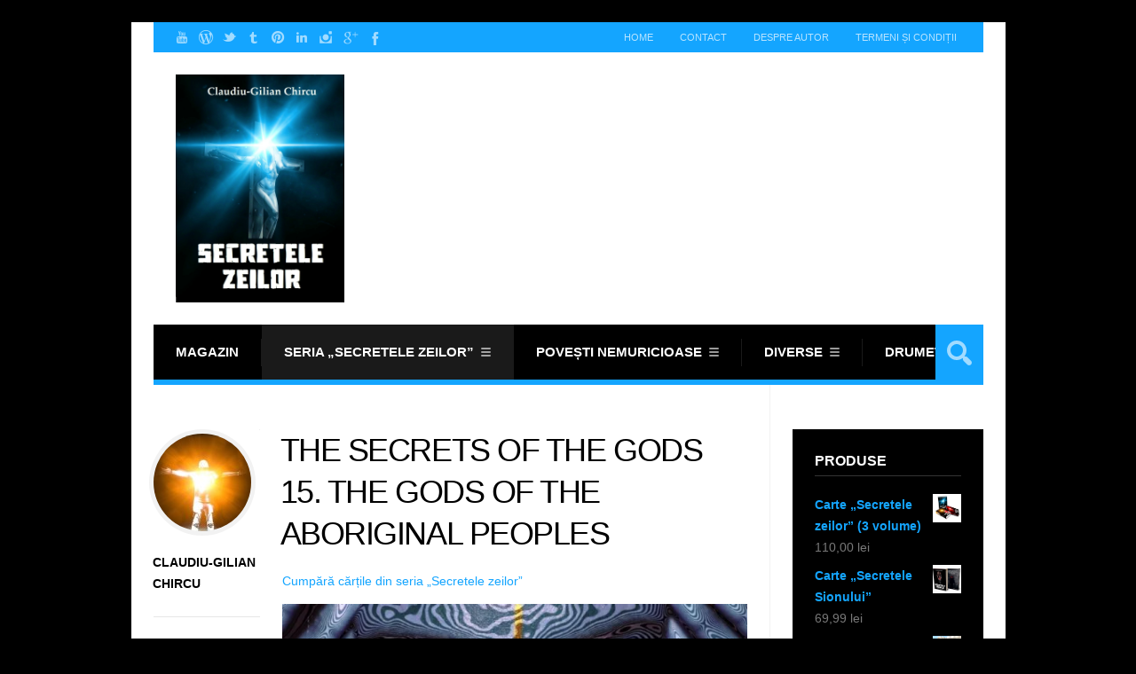

--- FILE ---
content_type: text/html; charset=UTF-8
request_url: https://secretelezeilor.ro/tsotg-15-the-gods-of-the-aboriginal-peoples/
body_size: 124442
content:
<!DOCTYPE html>

<html lang="ro-RO">

	<head>
		<title>The Secrets of the Gods 15. The Gods of the Aboriginal Peoples - Secretele zeilorSecretele zeilor</title>
		<meta name='robots' content='index, follow, max-image-preview:large, max-snippet:-1, max-video-preview:-1' />
	<style>img:is([sizes="auto" i], [sizes^="auto," i]) { contain-intrinsic-size: 3000px 1500px }</style>
	<meta charset='UTF-8' />
<meta name='viewport' content='width=device-width, initial-scale=1, maximum-scale=1' />
<meta name='dcterms.audience' content='Global' />
<script>window._wca = window._wca || [];</script>

	<!-- This site is optimized with the Yoast SEO plugin v26.2 - https://yoast.com/wordpress/plugins/seo/ -->
	<link rel="canonical" href="https://secretelezeilor.ro/tsotg-15-the-gods-of-the-aboriginal-peoples/" />
	<meta property="og:locale" content="ro_RO" />
	<meta property="og:type" content="article" />
	<meta property="og:title" content="The Secrets of the Gods 15. The Gods of the Aboriginal Peoples - Secretele zeilor" />
	<meta property="og:description" content="Aborigines category includes all technologically primitive populations, such as the tribal societies of Africa, Amazon jungle, Australia and Oceania, as well as prehistoric ones. Based mainly on shamanism and animism, the religions of the aborigines claim the world is not inhabited only by humans and animals, but also by gods, spirits and demons who influence [&hellip;]" />
	<meta property="og:url" content="https://secretelezeilor.ro/tsotg-15-the-gods-of-the-aboriginal-peoples/" />
	<meta property="og:site_name" content="Secretele zeilor" />
	<meta property="article:publisher" content="https://www.facebook.com/claudiu.gilian" />
	<meta property="article:author" content="https://www.facebook.com/claudiu.gilian" />
	<meta property="article:published_time" content="2023-06-01T11:36:00+00:00" />
	<meta property="article:modified_time" content="2023-06-02T11:38:26+00:00" />
	<meta property="og:image" content="https://secretelezeilor.ro/wp-content/uploads/2016/05/IMG_73881-1024x795-e1464191089624.jpg" />
	<meta property="og:image:width" content="856" />
	<meta property="og:image:height" content="664" />
	<meta property="og:image:type" content="image/jpeg" />
	<meta name="author" content="Claudiu-Gilian Chircu" />
	<meta name="twitter:label1" content="Scris de" />
	<meta name="twitter:data1" content="Claudiu-Gilian Chircu" />
	<meta name="twitter:label2" content="Timp estimat pentru citire" />
	<meta name="twitter:data2" content="10 minute" />
	<script type="application/ld+json" class="yoast-schema-graph">{"@context":"https://schema.org","@graph":[{"@type":"Article","@id":"https://secretelezeilor.ro/tsotg-15-the-gods-of-the-aboriginal-peoples/#article","isPartOf":{"@id":"https://secretelezeilor.ro/tsotg-15-the-gods-of-the-aboriginal-peoples/"},"author":{"name":"Claudiu-Gilian Chircu","@id":"https://secretelezeilor.ro/#/schema/person/a2e8345f518b93a7ff05568f6df10a86"},"headline":"The Secrets of the Gods 15. The Gods of the Aboriginal Peoples","datePublished":"2023-06-01T11:36:00+00:00","dateModified":"2023-06-02T11:38:26+00:00","mainEntityOfPage":{"@id":"https://secretelezeilor.ro/tsotg-15-the-gods-of-the-aboriginal-peoples/"},"wordCount":1792,"commentCount":0,"publisher":{"@id":"https://secretelezeilor.ro/#/schema/person/a2e8345f518b93a7ff05568f6df10a86"},"image":{"@id":"https://secretelezeilor.ro/tsotg-15-the-gods-of-the-aboriginal-peoples/#primaryimage"},"thumbnailUrl":"https://i0.wp.com/secretelezeilor.ro/wp-content/uploads/2016/05/IMG_73881-1024x795-e1464191089624.jpg?fit=856%2C664&ssl=1","articleSection":["Seria „Secretele zeilor”","The Secrets of the Gods"],"inLanguage":"ro-RO","potentialAction":[{"@type":"CommentAction","name":"Comment","target":["https://secretelezeilor.ro/tsotg-15-the-gods-of-the-aboriginal-peoples/#respond"]}]},{"@type":"WebPage","@id":"https://secretelezeilor.ro/tsotg-15-the-gods-of-the-aboriginal-peoples/","url":"https://secretelezeilor.ro/tsotg-15-the-gods-of-the-aboriginal-peoples/","name":"The Secrets of the Gods 15. The Gods of the Aboriginal Peoples - Secretele zeilor","isPartOf":{"@id":"https://secretelezeilor.ro/#website"},"primaryImageOfPage":{"@id":"https://secretelezeilor.ro/tsotg-15-the-gods-of-the-aboriginal-peoples/#primaryimage"},"image":{"@id":"https://secretelezeilor.ro/tsotg-15-the-gods-of-the-aboriginal-peoples/#primaryimage"},"thumbnailUrl":"https://i0.wp.com/secretelezeilor.ro/wp-content/uploads/2016/05/IMG_73881-1024x795-e1464191089624.jpg?fit=856%2C664&ssl=1","datePublished":"2023-06-01T11:36:00+00:00","dateModified":"2023-06-02T11:38:26+00:00","breadcrumb":{"@id":"https://secretelezeilor.ro/tsotg-15-the-gods-of-the-aboriginal-peoples/#breadcrumb"},"inLanguage":"ro-RO","potentialAction":[{"@type":"ReadAction","target":["https://secretelezeilor.ro/tsotg-15-the-gods-of-the-aboriginal-peoples/"]}]},{"@type":"ImageObject","inLanguage":"ro-RO","@id":"https://secretelezeilor.ro/tsotg-15-the-gods-of-the-aboriginal-peoples/#primaryimage","url":"https://i0.wp.com/secretelezeilor.ro/wp-content/uploads/2016/05/IMG_73881-1024x795-e1464191089624.jpg?fit=856%2C664&ssl=1","contentUrl":"https://i0.wp.com/secretelezeilor.ro/wp-content/uploads/2016/05/IMG_73881-1024x795-e1464191089624.jpg?fit=856%2C664&ssl=1","width":856,"height":664},{"@type":"BreadcrumbList","@id":"https://secretelezeilor.ro/tsotg-15-the-gods-of-the-aboriginal-peoples/#breadcrumb","itemListElement":[{"@type":"ListItem","position":1,"name":"Acasă","item":"https://secretelezeilor.ro/"},{"@type":"ListItem","position":2,"name":"The Secrets of the Gods 15. The Gods of the Aboriginal Peoples"}]},{"@type":"WebSite","@id":"https://secretelezeilor.ro/#website","url":"https://secretelezeilor.ro/","name":"Secretele zeilor","description":"de Claudiu-Gilian Chircu","publisher":{"@id":"https://secretelezeilor.ro/#/schema/person/a2e8345f518b93a7ff05568f6df10a86"},"potentialAction":[{"@type":"SearchAction","target":{"@type":"EntryPoint","urlTemplate":"https://secretelezeilor.ro/?s={search_term_string}"},"query-input":{"@type":"PropertyValueSpecification","valueRequired":true,"valueName":"search_term_string"}}],"inLanguage":"ro-RO"},{"@type":["Person","Organization"],"@id":"https://secretelezeilor.ro/#/schema/person/a2e8345f518b93a7ff05568f6df10a86","name":"Claudiu-Gilian Chircu","image":{"@type":"ImageObject","inLanguage":"ro-RO","@id":"https://secretelezeilor.ro/#/schema/person/image/","url":"https://i0.wp.com/secretelezeilor.ro/wp-content/uploads/2021/09/10897759_820256171374986_1097584323523825349_n.jpg?fit=581%2C389&ssl=1","contentUrl":"https://i0.wp.com/secretelezeilor.ro/wp-content/uploads/2021/09/10897759_820256171374986_1097584323523825349_n.jpg?fit=581%2C389&ssl=1","width":581,"height":389,"caption":"Claudiu-Gilian Chircu"},"logo":{"@id":"https://secretelezeilor.ro/#/schema/person/image/"},"sameAs":["https://secretelezeilor.ro","https://www.facebook.com/claudiu.gilian","https://x.com/Claudiu_Gilian"],"url":"https://secretelezeilor.ro/author/klaudyu1/"}]}</script>
	<!-- / Yoast SEO plugin. -->


<link rel='dns-prefetch' href='//stats.wp.com' />
<link rel='dns-prefetch' href='//secure.gravatar.com' />
<link rel='dns-prefetch' href='//fonts.googleapis.com' />
<link rel='dns-prefetch' href='//widgets.wp.com' />
<link rel='dns-prefetch' href='//s0.wp.com' />
<link rel='dns-prefetch' href='//0.gravatar.com' />
<link rel='dns-prefetch' href='//1.gravatar.com' />
<link rel='dns-prefetch' href='//2.gravatar.com' />
<link rel='dns-prefetch' href='//jetpack.wordpress.com' />
<link rel='dns-prefetch' href='//public-api.wordpress.com' />
<link rel='dns-prefetch' href='//v0.wordpress.com' />
<link rel='preconnect' href='//i0.wp.com' />
<link rel='preconnect' href='//c0.wp.com' />
<link rel="alternate" type="application/rss+xml" title="Secretele zeilor &raquo; Flux" href="https://secretelezeilor.ro/feed/" />
<link rel="alternate" type="application/rss+xml" title="Secretele zeilor &raquo; Flux comentarii" href="https://secretelezeilor.ro/comments/feed/" />
<link rel="alternate" type="application/rss+xml" title="Flux comentarii Secretele zeilor &raquo; The Secrets of the Gods 15. The Gods of the Aboriginal Peoples" href="https://secretelezeilor.ro/tsotg-15-the-gods-of-the-aboriginal-peoples/feed/" />
<script type="text/javascript">
/* <![CDATA[ */
window._wpemojiSettings = {"baseUrl":"https:\/\/s.w.org\/images\/core\/emoji\/16.0.1\/72x72\/","ext":".png","svgUrl":"https:\/\/s.w.org\/images\/core\/emoji\/16.0.1\/svg\/","svgExt":".svg","source":{"concatemoji":"https:\/\/secretelezeilor.ro\/wp-includes\/js\/wp-emoji-release.min.js?ver=6.8.3"}};
/*! This file is auto-generated */
!function(s,n){var o,i,e;function c(e){try{var t={supportTests:e,timestamp:(new Date).valueOf()};sessionStorage.setItem(o,JSON.stringify(t))}catch(e){}}function p(e,t,n){e.clearRect(0,0,e.canvas.width,e.canvas.height),e.fillText(t,0,0);var t=new Uint32Array(e.getImageData(0,0,e.canvas.width,e.canvas.height).data),a=(e.clearRect(0,0,e.canvas.width,e.canvas.height),e.fillText(n,0,0),new Uint32Array(e.getImageData(0,0,e.canvas.width,e.canvas.height).data));return t.every(function(e,t){return e===a[t]})}function u(e,t){e.clearRect(0,0,e.canvas.width,e.canvas.height),e.fillText(t,0,0);for(var n=e.getImageData(16,16,1,1),a=0;a<n.data.length;a++)if(0!==n.data[a])return!1;return!0}function f(e,t,n,a){switch(t){case"flag":return n(e,"\ud83c\udff3\ufe0f\u200d\u26a7\ufe0f","\ud83c\udff3\ufe0f\u200b\u26a7\ufe0f")?!1:!n(e,"\ud83c\udde8\ud83c\uddf6","\ud83c\udde8\u200b\ud83c\uddf6")&&!n(e,"\ud83c\udff4\udb40\udc67\udb40\udc62\udb40\udc65\udb40\udc6e\udb40\udc67\udb40\udc7f","\ud83c\udff4\u200b\udb40\udc67\u200b\udb40\udc62\u200b\udb40\udc65\u200b\udb40\udc6e\u200b\udb40\udc67\u200b\udb40\udc7f");case"emoji":return!a(e,"\ud83e\udedf")}return!1}function g(e,t,n,a){var r="undefined"!=typeof WorkerGlobalScope&&self instanceof WorkerGlobalScope?new OffscreenCanvas(300,150):s.createElement("canvas"),o=r.getContext("2d",{willReadFrequently:!0}),i=(o.textBaseline="top",o.font="600 32px Arial",{});return e.forEach(function(e){i[e]=t(o,e,n,a)}),i}function t(e){var t=s.createElement("script");t.src=e,t.defer=!0,s.head.appendChild(t)}"undefined"!=typeof Promise&&(o="wpEmojiSettingsSupports",i=["flag","emoji"],n.supports={everything:!0,everythingExceptFlag:!0},e=new Promise(function(e){s.addEventListener("DOMContentLoaded",e,{once:!0})}),new Promise(function(t){var n=function(){try{var e=JSON.parse(sessionStorage.getItem(o));if("object"==typeof e&&"number"==typeof e.timestamp&&(new Date).valueOf()<e.timestamp+604800&&"object"==typeof e.supportTests)return e.supportTests}catch(e){}return null}();if(!n){if("undefined"!=typeof Worker&&"undefined"!=typeof OffscreenCanvas&&"undefined"!=typeof URL&&URL.createObjectURL&&"undefined"!=typeof Blob)try{var e="postMessage("+g.toString()+"("+[JSON.stringify(i),f.toString(),p.toString(),u.toString()].join(",")+"));",a=new Blob([e],{type:"text/javascript"}),r=new Worker(URL.createObjectURL(a),{name:"wpTestEmojiSupports"});return void(r.onmessage=function(e){c(n=e.data),r.terminate(),t(n)})}catch(e){}c(n=g(i,f,p,u))}t(n)}).then(function(e){for(var t in e)n.supports[t]=e[t],n.supports.everything=n.supports.everything&&n.supports[t],"flag"!==t&&(n.supports.everythingExceptFlag=n.supports.everythingExceptFlag&&n.supports[t]);n.supports.everythingExceptFlag=n.supports.everythingExceptFlag&&!n.supports.flag,n.DOMReady=!1,n.readyCallback=function(){n.DOMReady=!0}}).then(function(){return e}).then(function(){var e;n.supports.everything||(n.readyCallback(),(e=n.source||{}).concatemoji?t(e.concatemoji):e.wpemoji&&e.twemoji&&(t(e.twemoji),t(e.wpemoji)))}))}((window,document),window._wpemojiSettings);
/* ]]> */
</script>
<link rel='stylesheet' id='jetpack_related-posts-css' href='https://c0.wp.com/p/jetpack/15.1.1/modules/related-posts/related-posts.css' type='text/css' media='all' />
<style id='wp-emoji-styles-inline-css' type='text/css'>

	img.wp-smiley, img.emoji {
		display: inline !important;
		border: none !important;
		box-shadow: none !important;
		height: 1em !important;
		width: 1em !important;
		margin: 0 0.07em !important;
		vertical-align: -0.1em !important;
		background: none !important;
		padding: 0 !important;
	}
</style>
<link rel='stylesheet' id='wp-block-library-css' href='https://c0.wp.com/c/6.8.3/wp-includes/css/dist/block-library/style.min.css' type='text/css' media='all' />
<style id='classic-theme-styles-inline-css' type='text/css'>
/*! This file is auto-generated */
.wp-block-button__link{color:#fff;background-color:#32373c;border-radius:9999px;box-shadow:none;text-decoration:none;padding:calc(.667em + 2px) calc(1.333em + 2px);font-size:1.125em}.wp-block-file__button{background:#32373c;color:#fff;text-decoration:none}
</style>
<style id='jetpack-sharing-buttons-style-inline-css' type='text/css'>
.jetpack-sharing-buttons__services-list{display:flex;flex-direction:row;flex-wrap:wrap;gap:0;list-style-type:none;margin:5px;padding:0}.jetpack-sharing-buttons__services-list.has-small-icon-size{font-size:12px}.jetpack-sharing-buttons__services-list.has-normal-icon-size{font-size:16px}.jetpack-sharing-buttons__services-list.has-large-icon-size{font-size:24px}.jetpack-sharing-buttons__services-list.has-huge-icon-size{font-size:36px}@media print{.jetpack-sharing-buttons__services-list{display:none!important}}.editor-styles-wrapper .wp-block-jetpack-sharing-buttons{gap:0;padding-inline-start:0}ul.jetpack-sharing-buttons__services-list.has-background{padding:1.25em 2.375em}
</style>
<style id='global-styles-inline-css' type='text/css'>
:root{--wp--preset--aspect-ratio--square: 1;--wp--preset--aspect-ratio--4-3: 4/3;--wp--preset--aspect-ratio--3-4: 3/4;--wp--preset--aspect-ratio--3-2: 3/2;--wp--preset--aspect-ratio--2-3: 2/3;--wp--preset--aspect-ratio--16-9: 16/9;--wp--preset--aspect-ratio--9-16: 9/16;--wp--preset--color--black: #000000;--wp--preset--color--cyan-bluish-gray: #abb8c3;--wp--preset--color--white: #ffffff;--wp--preset--color--pale-pink: #f78da7;--wp--preset--color--vivid-red: #cf2e2e;--wp--preset--color--luminous-vivid-orange: #ff6900;--wp--preset--color--luminous-vivid-amber: #fcb900;--wp--preset--color--light-green-cyan: #7bdcb5;--wp--preset--color--vivid-green-cyan: #00d084;--wp--preset--color--pale-cyan-blue: #8ed1fc;--wp--preset--color--vivid-cyan-blue: #0693e3;--wp--preset--color--vivid-purple: #9b51e0;--wp--preset--gradient--vivid-cyan-blue-to-vivid-purple: linear-gradient(135deg,rgba(6,147,227,1) 0%,rgb(155,81,224) 100%);--wp--preset--gradient--light-green-cyan-to-vivid-green-cyan: linear-gradient(135deg,rgb(122,220,180) 0%,rgb(0,208,130) 100%);--wp--preset--gradient--luminous-vivid-amber-to-luminous-vivid-orange: linear-gradient(135deg,rgba(252,185,0,1) 0%,rgba(255,105,0,1) 100%);--wp--preset--gradient--luminous-vivid-orange-to-vivid-red: linear-gradient(135deg,rgba(255,105,0,1) 0%,rgb(207,46,46) 100%);--wp--preset--gradient--very-light-gray-to-cyan-bluish-gray: linear-gradient(135deg,rgb(238,238,238) 0%,rgb(169,184,195) 100%);--wp--preset--gradient--cool-to-warm-spectrum: linear-gradient(135deg,rgb(74,234,220) 0%,rgb(151,120,209) 20%,rgb(207,42,186) 40%,rgb(238,44,130) 60%,rgb(251,105,98) 80%,rgb(254,248,76) 100%);--wp--preset--gradient--blush-light-purple: linear-gradient(135deg,rgb(255,206,236) 0%,rgb(152,150,240) 100%);--wp--preset--gradient--blush-bordeaux: linear-gradient(135deg,rgb(254,205,165) 0%,rgb(254,45,45) 50%,rgb(107,0,62) 100%);--wp--preset--gradient--luminous-dusk: linear-gradient(135deg,rgb(255,203,112) 0%,rgb(199,81,192) 50%,rgb(65,88,208) 100%);--wp--preset--gradient--pale-ocean: linear-gradient(135deg,rgb(255,245,203) 0%,rgb(182,227,212) 50%,rgb(51,167,181) 100%);--wp--preset--gradient--electric-grass: linear-gradient(135deg,rgb(202,248,128) 0%,rgb(113,206,126) 100%);--wp--preset--gradient--midnight: linear-gradient(135deg,rgb(2,3,129) 0%,rgb(40,116,252) 100%);--wp--preset--font-size--small: 13px;--wp--preset--font-size--medium: 20px;--wp--preset--font-size--large: 36px;--wp--preset--font-size--x-large: 42px;--wp--preset--spacing--20: 0.44rem;--wp--preset--spacing--30: 0.67rem;--wp--preset--spacing--40: 1rem;--wp--preset--spacing--50: 1.5rem;--wp--preset--spacing--60: 2.25rem;--wp--preset--spacing--70: 3.38rem;--wp--preset--spacing--80: 5.06rem;--wp--preset--shadow--natural: 6px 6px 9px rgba(0, 0, 0, 0.2);--wp--preset--shadow--deep: 12px 12px 50px rgba(0, 0, 0, 0.4);--wp--preset--shadow--sharp: 6px 6px 0px rgba(0, 0, 0, 0.2);--wp--preset--shadow--outlined: 6px 6px 0px -3px rgba(255, 255, 255, 1), 6px 6px rgba(0, 0, 0, 1);--wp--preset--shadow--crisp: 6px 6px 0px rgba(0, 0, 0, 1);}:where(.is-layout-flex){gap: 0.5em;}:where(.is-layout-grid){gap: 0.5em;}body .is-layout-flex{display: flex;}.is-layout-flex{flex-wrap: wrap;align-items: center;}.is-layout-flex > :is(*, div){margin: 0;}body .is-layout-grid{display: grid;}.is-layout-grid > :is(*, div){margin: 0;}:where(.wp-block-columns.is-layout-flex){gap: 2em;}:where(.wp-block-columns.is-layout-grid){gap: 2em;}:where(.wp-block-post-template.is-layout-flex){gap: 1.25em;}:where(.wp-block-post-template.is-layout-grid){gap: 1.25em;}.has-black-color{color: var(--wp--preset--color--black) !important;}.has-cyan-bluish-gray-color{color: var(--wp--preset--color--cyan-bluish-gray) !important;}.has-white-color{color: var(--wp--preset--color--white) !important;}.has-pale-pink-color{color: var(--wp--preset--color--pale-pink) !important;}.has-vivid-red-color{color: var(--wp--preset--color--vivid-red) !important;}.has-luminous-vivid-orange-color{color: var(--wp--preset--color--luminous-vivid-orange) !important;}.has-luminous-vivid-amber-color{color: var(--wp--preset--color--luminous-vivid-amber) !important;}.has-light-green-cyan-color{color: var(--wp--preset--color--light-green-cyan) !important;}.has-vivid-green-cyan-color{color: var(--wp--preset--color--vivid-green-cyan) !important;}.has-pale-cyan-blue-color{color: var(--wp--preset--color--pale-cyan-blue) !important;}.has-vivid-cyan-blue-color{color: var(--wp--preset--color--vivid-cyan-blue) !important;}.has-vivid-purple-color{color: var(--wp--preset--color--vivid-purple) !important;}.has-black-background-color{background-color: var(--wp--preset--color--black) !important;}.has-cyan-bluish-gray-background-color{background-color: var(--wp--preset--color--cyan-bluish-gray) !important;}.has-white-background-color{background-color: var(--wp--preset--color--white) !important;}.has-pale-pink-background-color{background-color: var(--wp--preset--color--pale-pink) !important;}.has-vivid-red-background-color{background-color: var(--wp--preset--color--vivid-red) !important;}.has-luminous-vivid-orange-background-color{background-color: var(--wp--preset--color--luminous-vivid-orange) !important;}.has-luminous-vivid-amber-background-color{background-color: var(--wp--preset--color--luminous-vivid-amber) !important;}.has-light-green-cyan-background-color{background-color: var(--wp--preset--color--light-green-cyan) !important;}.has-vivid-green-cyan-background-color{background-color: var(--wp--preset--color--vivid-green-cyan) !important;}.has-pale-cyan-blue-background-color{background-color: var(--wp--preset--color--pale-cyan-blue) !important;}.has-vivid-cyan-blue-background-color{background-color: var(--wp--preset--color--vivid-cyan-blue) !important;}.has-vivid-purple-background-color{background-color: var(--wp--preset--color--vivid-purple) !important;}.has-black-border-color{border-color: var(--wp--preset--color--black) !important;}.has-cyan-bluish-gray-border-color{border-color: var(--wp--preset--color--cyan-bluish-gray) !important;}.has-white-border-color{border-color: var(--wp--preset--color--white) !important;}.has-pale-pink-border-color{border-color: var(--wp--preset--color--pale-pink) !important;}.has-vivid-red-border-color{border-color: var(--wp--preset--color--vivid-red) !important;}.has-luminous-vivid-orange-border-color{border-color: var(--wp--preset--color--luminous-vivid-orange) !important;}.has-luminous-vivid-amber-border-color{border-color: var(--wp--preset--color--luminous-vivid-amber) !important;}.has-light-green-cyan-border-color{border-color: var(--wp--preset--color--light-green-cyan) !important;}.has-vivid-green-cyan-border-color{border-color: var(--wp--preset--color--vivid-green-cyan) !important;}.has-pale-cyan-blue-border-color{border-color: var(--wp--preset--color--pale-cyan-blue) !important;}.has-vivid-cyan-blue-border-color{border-color: var(--wp--preset--color--vivid-cyan-blue) !important;}.has-vivid-purple-border-color{border-color: var(--wp--preset--color--vivid-purple) !important;}.has-vivid-cyan-blue-to-vivid-purple-gradient-background{background: var(--wp--preset--gradient--vivid-cyan-blue-to-vivid-purple) !important;}.has-light-green-cyan-to-vivid-green-cyan-gradient-background{background: var(--wp--preset--gradient--light-green-cyan-to-vivid-green-cyan) !important;}.has-luminous-vivid-amber-to-luminous-vivid-orange-gradient-background{background: var(--wp--preset--gradient--luminous-vivid-amber-to-luminous-vivid-orange) !important;}.has-luminous-vivid-orange-to-vivid-red-gradient-background{background: var(--wp--preset--gradient--luminous-vivid-orange-to-vivid-red) !important;}.has-very-light-gray-to-cyan-bluish-gray-gradient-background{background: var(--wp--preset--gradient--very-light-gray-to-cyan-bluish-gray) !important;}.has-cool-to-warm-spectrum-gradient-background{background: var(--wp--preset--gradient--cool-to-warm-spectrum) !important;}.has-blush-light-purple-gradient-background{background: var(--wp--preset--gradient--blush-light-purple) !important;}.has-blush-bordeaux-gradient-background{background: var(--wp--preset--gradient--blush-bordeaux) !important;}.has-luminous-dusk-gradient-background{background: var(--wp--preset--gradient--luminous-dusk) !important;}.has-pale-ocean-gradient-background{background: var(--wp--preset--gradient--pale-ocean) !important;}.has-electric-grass-gradient-background{background: var(--wp--preset--gradient--electric-grass) !important;}.has-midnight-gradient-background{background: var(--wp--preset--gradient--midnight) !important;}.has-small-font-size{font-size: var(--wp--preset--font-size--small) !important;}.has-medium-font-size{font-size: var(--wp--preset--font-size--medium) !important;}.has-large-font-size{font-size: var(--wp--preset--font-size--large) !important;}.has-x-large-font-size{font-size: var(--wp--preset--font-size--x-large) !important;}
:where(.wp-block-post-template.is-layout-flex){gap: 1.25em;}:where(.wp-block-post-template.is-layout-grid){gap: 1.25em;}
:where(.wp-block-columns.is-layout-flex){gap: 2em;}:where(.wp-block-columns.is-layout-grid){gap: 2em;}
:root :where(.wp-block-pullquote){font-size: 1.5em;line-height: 1.6;}
</style>
<link rel='stylesheet' id='st-font-custom-css' href='//fonts.googleapis.com/css?family=Open+Sans%3A300%2C400%2C700' type='text/css' media='all' />
<link rel='stylesheet' id='st-shortcodes-css-css' href='https://secretelezeilor.ro/wp-content/themes/Grimag/assets/css/shortcodes.css' type='text/css' media='all' />
<link rel='stylesheet' id='prettyPhoto-css' href='https://secretelezeilor.ro/wp-content/plugins/stkit/components/lightbox/assets/css/prettyPhoto.css' type='text/css' media='screen' />
<link rel='stylesheet' id='woocommerce-layout-css' href='https://c0.wp.com/p/woocommerce/10.4.2/assets/css/woocommerce-layout.css' type='text/css' media='all' />
<style id='woocommerce-layout-inline-css' type='text/css'>

	.infinite-scroll .woocommerce-pagination {
		display: none;
	}
</style>
<link rel='stylesheet' id='woocommerce-smallscreen-css' href='https://c0.wp.com/p/woocommerce/10.4.2/assets/css/woocommerce-smallscreen.css' type='text/css' media='only screen and (max-width: 768px)' />
<link rel='stylesheet' id='woocommerce-general-css' href='https://c0.wp.com/p/woocommerce/10.4.2/assets/css/woocommerce.css' type='text/css' media='all' />
<style id='woocommerce-inline-inline-css' type='text/css'>
.woocommerce form .form-row .required { visibility: visible; }
</style>
<link rel='stylesheet' id='wpccp-css' href='https://secretelezeilor.ro/wp-content/plugins/wp-content-copy-protection/assets/css/style.min.css?ver=1687948731' type='text/css' media='all' />
<link rel='stylesheet' id='st-style-css' href='https://secretelezeilor.ro/wp-content/themes/Grimag/style.css' type='text/css' media='all' />
<link rel='stylesheet' id='jetpack_likes-css' href='https://c0.wp.com/p/jetpack/15.1.1/modules/likes/style.css' type='text/css' media='all' />
<link rel='stylesheet' id='jetpack-subscriptions-css' href='https://c0.wp.com/p/jetpack/15.1.1/_inc/build/subscriptions/subscriptions.min.css' type='text/css' media='all' />
<link rel='stylesheet' id='mediaelement-css' href='https://secretelezeilor.ro/wp-content/plugins/stkit/assets/plugins/mediaelement/mediaelementplayer.min.css' type='text/css' media='all' />
<link rel='stylesheet' id='st-responsive-css' href='https://secretelezeilor.ro/wp-content/themes/Grimag/assets/css/responsive.css' type='text/css' media='all' />
<link rel='stylesheet' id='st-dark-css' href='https://secretelezeilor.ro/wp-content/themes/Grimag/assets/css/alt/dark.css' type='text/css' media='screen' />
<link rel='stylesheet' id='st-custom-css' href='https://secretelezeilor.ro/wp-content/uploads/grimag_custom.css' type='text/css' media='screen' />
<link rel='stylesheet' id='sharedaddy-css' href='https://c0.wp.com/p/jetpack/15.1.1/modules/sharedaddy/sharing.css' type='text/css' media='all' />
<link rel='stylesheet' id='social-logos-css' href='https://c0.wp.com/p/jetpack/15.1.1/_inc/social-logos/social-logos.min.css' type='text/css' media='all' />
<script type="text/javascript" src="https://c0.wp.com/c/6.8.3/wp-includes/js/jquery/jquery.min.js" id="jquery-core-js"></script>
<script type="text/javascript" src="https://c0.wp.com/c/6.8.3/wp-includes/js/jquery/jquery-migrate.min.js" id="jquery-migrate-js"></script>
<script type="text/javascript" id="jetpack_related-posts-js-extra">
/* <![CDATA[ */
var related_posts_js_options = {"post_heading":"h4"};
/* ]]> */
</script>
<script type="text/javascript" src="https://c0.wp.com/p/jetpack/15.1.1/_inc/build/related-posts/related-posts.min.js" id="jetpack_related-posts-js"></script>
<script type="text/javascript" src="https://c0.wp.com/p/woocommerce/10.4.2/assets/js/jquery-blockui/jquery.blockUI.min.js" id="wc-jquery-blockui-js" defer="defer" data-wp-strategy="defer"></script>
<script type="text/javascript" id="wc-add-to-cart-js-extra">
/* <![CDATA[ */
var wc_add_to_cart_params = {"ajax_url":"\/wp-admin\/admin-ajax.php","wc_ajax_url":"\/?wc-ajax=%%endpoint%%","i18n_view_cart":"Vezi co\u0219ul","cart_url":"https:\/\/secretelezeilor.ro\/cos\/","is_cart":"","cart_redirect_after_add":"yes"};
/* ]]> */
</script>
<script type="text/javascript" src="https://c0.wp.com/p/woocommerce/10.4.2/assets/js/frontend/add-to-cart.min.js" id="wc-add-to-cart-js" defer="defer" data-wp-strategy="defer"></script>
<script type="text/javascript" src="https://c0.wp.com/p/woocommerce/10.4.2/assets/js/js-cookie/js.cookie.min.js" id="wc-js-cookie-js" defer="defer" data-wp-strategy="defer"></script>
<script type="text/javascript" id="woocommerce-js-extra">
/* <![CDATA[ */
var woocommerce_params = {"ajax_url":"\/wp-admin\/admin-ajax.php","wc_ajax_url":"\/?wc-ajax=%%endpoint%%","i18n_password_show":"Arat\u0103 parola","i18n_password_hide":"Ascunde parola"};
/* ]]> */
</script>
<script type="text/javascript" src="https://c0.wp.com/p/woocommerce/10.4.2/assets/js/frontend/woocommerce.min.js" id="woocommerce-js" defer="defer" data-wp-strategy="defer"></script>
<script type="text/javascript" id="WCPAY_ASSETS-js-extra">
/* <![CDATA[ */
var wcpayAssets = {"url":"https:\/\/secretelezeilor.ro\/wp-content\/plugins\/woocommerce-payments\/dist\/"};
/* ]]> */
</script>
<script type="text/javascript" src="https://stats.wp.com/s-202551.js" id="woocommerce-analytics-js" defer="defer" data-wp-strategy="defer"></script>
<link rel="https://api.w.org/" href="https://secretelezeilor.ro/wp-json/" /><link rel="alternate" title="JSON" type="application/json" href="https://secretelezeilor.ro/wp-json/wp/v2/posts/18551" /><link rel="EditURI" type="application/rsd+xml" title="RSD" href="https://secretelezeilor.ro/xmlrpc.php?rsd" />
<meta name="generator" content="WordPress 6.8.3" />
<meta name="generator" content="WooCommerce 10.4.2" />
<link rel='shortlink' href='https://wp.me/p5XWuj-4Pd' />
<link rel="alternate" title="oEmbed (JSON)" type="application/json+oembed" href="https://secretelezeilor.ro/wp-json/oembed/1.0/embed?url=https%3A%2F%2Fsecretelezeilor.ro%2Ftsotg-15-the-gods-of-the-aboriginal-peoples%2F" />
<link rel="alternate" title="oEmbed (XML)" type="text/xml+oembed" href="https://secretelezeilor.ro/wp-json/oembed/1.0/embed?url=https%3A%2F%2Fsecretelezeilor.ro%2Ftsotg-15-the-gods-of-the-aboriginal-peoples%2F&#038;format=xml" />
	<style>img#wpstats{display:none}</style>
		<link rel='Shortcut Icon' href='https://secretelezeilor.ro/wp-content/themes/Grimag/favicon.ico' type='image/x-icon' />
	<noscript><style>.woocommerce-product-gallery{ opacity: 1 !important; }</style></noscript>
	<style type="text/css">.recentcomments a{display:inline !important;padding:0 !important;margin:0 !important;}</style><link rel="icon" href="https://i0.wp.com/secretelezeilor.ro/wp-content/uploads/2019/05/cropped-secret-512.png?fit=32%2C32&#038;ssl=1" sizes="32x32" />
<link rel="icon" href="https://i0.wp.com/secretelezeilor.ro/wp-content/uploads/2019/05/cropped-secret-512.png?fit=192%2C192&#038;ssl=1" sizes="192x192" />
<link rel="apple-touch-icon" href="https://i0.wp.com/secretelezeilor.ro/wp-content/uploads/2019/05/cropped-secret-512.png?fit=180%2C180&#038;ssl=1" />
<meta name="msapplication-TileImage" content="https://i0.wp.com/secretelezeilor.ro/wp-content/uploads/2019/05/cropped-secret-512.png?fit=270%2C270&#038;ssl=1" />
<script>UA-70936065-1</script>

<div align="center">
	<noscript>
		<div style="position:fixed; top:0px; left:0px; z-index:3000; height:100%; width:100%; background-color:#FFFFFF">
			<br/><br/>
			<div style="font-family: Tahoma; font-size: 14px; background-color:#FFFFCC; border: 1pt solid Black; padding: 10pt;">
				Sorry, you have Javascript Disabled! To see this page as it is meant to appear, please enable your Javascript!
			</div>
		</div>
	</noscript>
</div>


	</head>

	<body data-rsssl=1 class="wp-singular post-template-default single single-post postid-18551 single-format-standard wp-custom-logo wp-theme-Grimag theme-Grimag hidpi-on dark boxed woocommerce-no-js chrome sidebar-width-alt">
	
		<div id="layout">
		
			<div id="header">

				<div id="header-layout-2">

					<div id="header-holder-2">

						<div id="menu-2" class=" "><nav><ul class="menu-2"><li><a href="https://secretelezeilor.ro">Home</a></li><li id="menu-item-5716" class="menu-item menu-item-type-post_type menu-item-object-page menu-item-5716"><a href="https://secretelezeilor.ro/contact/">Contact</a></li>
<li id="menu-item-5777" class="menu-item menu-item-type-post_type menu-item-object-page menu-item-5777"><a href="https://secretelezeilor.ro/despre-autor/">Despre autor</a></li>
<li id="menu-item-5774" class="menu-item menu-item-type-post_type menu-item-object-page menu-item-5774"><a href="https://secretelezeilor.ro/termeni-si-conditii/">Termeni și condiții</a></li>
</ul></nav></div><div class="icons-social">
<a id="icon-Facebook" class="tooltip" title="Facebook" href="https://secretelezeilor.ro/wp-content/themes/Grimag/go.php?https://www.facebook.com/pages/Secretele-Zeilor/278207105579898" target="_blank"><!-- --></a>
<a id="icon-GooglePlus" class="tooltip" title="GooglePlus" href="https://secretelezeilor.ro/wp-content/themes/Grimag/go.php?https://plus.google.com/u/0/103757535240911462226/posts/p/pub" target="_blank"><!-- --></a>
<a id="icon-Instagram" class="tooltip" title="Instagram" href="https://secretelezeilor.ro/wp-content/themes/Grimag/go.php?https://instagram.com/secretelezeilor" target="_blank"><!-- --></a>
<a id="icon-LinkedIn" class="tooltip" title="LinkedIn" href="https://secretelezeilor.ro/wp-content/themes/Grimag/go.php?https://ro.linkedin.com/pub/claudiu-gilian-chircu/a8/ba8/59" target="_blank"><!-- --></a>
<a id="icon-Pinterest" class="tooltip" title="Pinterest" href="https://secretelezeilor.ro/wp-content/themes/Grimag/go.php?https://ro.pinterest.com/secretelezeilor/" target="_blank"><!-- --></a>
<a id="icon-Tumblr" class="tooltip" title="Tumblr" href="https://secretelezeilor.ro/wp-content/themes/Grimag/go.php?http://secretsofthegods.tumblr.com/" target="_blank"><!-- --></a>
<a id="icon-Twitter" class="tooltip" title="Twitter" href="https://secretelezeilor.ro/wp-content/themes/Grimag/go.php?https://twitter.com/SecreteleZeilor" target="_blank"><!-- --></a>
<a id="icon-WordPress" class="tooltip" title="WordPress" href="https://secretelezeilor.ro/wp-content/themes/Grimag/go.php?https://klaudyu1.wordpress.com" target="_blank"><!-- --></a>
<a id="icon-Youtube" class="tooltip" title="Youtube" href="https://secretelezeilor.ro/wp-content/themes/Grimag/go.php?https://www.youtube.com/channel/UC7cL_0mkmJi9B5Gy_Sguw8Q" target="_blank"><!-- --></a></div>
						<div class="clear"><!-- --></div>

					</div><!-- #header-holder-2 -->

				</div><!-- #header-layout-2 -->

				<div id="header-layout">

					<div id="header-holder">

						<div id="logo" class="div-as-table">
							<div>
								<div>
									<h2><a href="https://secretelezeilor.ro"><img src="https://secretelezeilor.ro/wp-content/uploads/2018/10/Frontcoverb.jpg" data-hidpi="https://secretelezeilor.ro/wp-content/themes/Grimag/assets/images/logo2x.png" alt="Secretele Zeilor"/></a></h2>								</div>
							</div>
						</div><!-- #logo -->

						<div id="hcustom" class="div-as-table">
							<div>
								<div>
									<div class="sidebar sidebar-ad-a"></div>								</div>
							</div>
						</div><!-- #hcustom -->

						<div id="menu" class="div-as-table ">
							<div>
								<div>
									<span id="menu-select"></span>
									<div id="menu-box" class="menu-meniu-principal-container"><nav><ul class="menu"><li class="menu-item menu-item-type-post_type menu-item-object-page"><a  href="https://secretelezeilor.ro/magazin/">Magazin</a></li>
<li class="menu-item menu-item-type-taxonomy menu-item-object-category current-post-ancestor current-menu-parent current-post-parent menu-item-has-children"><a  href="https://secretelezeilor.ro/category/sz/">Seria „Secretele zeilor”</a>
<ul class="sub-menu">
	<li class="menu-item menu-item-type-taxonomy menu-item-object-category current-post-ancestor menu-item-has-children"><a  href="https://secretelezeilor.ro/category/sz/secretele-zeilor/">1. Secretele Zeilor</a>
	<ul class="sub-menu">
		<li class="menu-item menu-item-type-taxonomy menu-item-object-category current-post-ancestor current-menu-parent current-post-parent"><a  href="https://secretelezeilor.ro/category/sz/secretele-zeilor/the-secrets-of-the-gods/">The Secrets of the Gods</a></li>
	</ul>
</li>
	<li class="menu-item menu-item-type-taxonomy menu-item-object-category"><a  href="https://secretelezeilor.ro/category/sz/demonii-rosiei-montane/">2. Demonii Roșiei Montane</a></li>
	<li class="menu-item menu-item-type-taxonomy menu-item-object-category"><a  href="https://secretelezeilor.ro/category/sz/secretele-sionului/">3. Secretele Sionului</a></li>
	<li class="menu-item menu-item-type-taxonomy menu-item-object-category"><a  href="https://secretelezeilor.ro/category/sz/evanghelia-zeilor/">4. Evanghelia zeilor</a></li>
	<li class="menu-item menu-item-type-taxonomy menu-item-object-category"><a  href="https://secretelezeilor.ro/category/sz/secretele-olimpului/">5. Secretele Olimpului</a></li>
</ul>
</li>
<li class="menu-item menu-item-type-taxonomy menu-item-object-category menu-item-has-children"><a  href="https://secretelezeilor.ro/category/povesti-nemuricioase/">Povești nemuricioase</a>
<ul class="sub-menu">
	<li class="menu-item menu-item-type-taxonomy menu-item-object-category"><a  href="https://secretelezeilor.ro/category/povesti-nemuricioase/divina-parodie/">1. Divina parodie</a></li>
	<li class="menu-item menu-item-type-taxonomy menu-item-object-category"><a  href="https://secretelezeilor.ro/category/povesti-nemuricioase/dacia-preisterica/">2. Dacia preisterică</a></li>
	<li class="menu-item menu-item-type-taxonomy menu-item-object-category"><a  href="https://secretelezeilor.ro/category/povesti-nemuricioase/confuckyous/">Confuckyous: Concepții anticoncepționale</a></li>
</ul>
</li>
<li class="menu-item menu-item-type-taxonomy menu-item-object-category menu-item-has-children"><a  href="https://secretelezeilor.ro/category/diverse/">Diverse</a>
<ul class="sub-menu">
	<li class="menu-item menu-item-type-taxonomy menu-item-object-category"><a  href="https://secretelezeilor.ro/category/religie-2/">Religie</a></li>
	<li class="menu-item menu-item-type-taxonomy menu-item-object-category"><a  href="https://secretelezeilor.ro/category/politica-2/">Politică</a></li>
	<li class="menu-item menu-item-type-taxonomy menu-item-object-category"><a  href="https://secretelezeilor.ro/category/presa-2/">Presă</a></li>
</ul>
</li>
<li class="menu-item menu-item-type-taxonomy menu-item-object-category"><a  href="https://secretelezeilor.ro/category/calatorii/">Drumeții</a></li>
</ul></nav></div>									<form action="https://secretelezeilor.ro/" method="get" role="search" id="search-form-header">
										<span></span>
										<input
											type="text"
											name="s"
											value=""
											placeholder="Search..."
										/>
									</form>
								</div>
							</div>
						</div><!-- #menu -->

						<div class="clear"><!-- --></div>

					</div><!-- #header-holder -->

				</div><!-- #header-layout -->

			</div><!-- #header -->

			<div id="content">
			
				<div id="content-layout">
			<div id="content-holder" class="sidebar-position-right">

				<div id="content-box">
		
					<div>
		
						


										<div id="post-18551" class="post-single post-18551 post type-post status-publish format-standard has-post-thumbnail hentry category-sz category-the-secrets-of-the-gods">

											
													<h1 class="entry-title post-title">The Secrets of the Gods 15. The Gods of the Aboriginal Peoples											
													</h1>
												<article>

													<div id="title-after"><a class="gumroad-button" href="https://secretelezeilor.ro/magazin/">Cumpără cărțile din seria „Secretele zeilor”</a></div><div class="clear"><!-- --></div>

	<div class="st-format-standard-holder"><img width="667" height="518" src="https://i0.wp.com/secretelezeilor.ro/wp-content/uploads/2016/05/IMG_73881-1024x795-e1464191089624.jpg?fit=667%2C518&amp;ssl=1" class="size-original featured-image wp-post-image" alt="" data-hidpi="https://i0.wp.com/secretelezeilor.ro/wp-content/uploads/2016/05/IMG_73881-1024x795-e1464191089624.jpg?fit=856%2C664&amp;ssl=1" decoding="async" fetchpriority="high" />	
	</div>
													<div id="article">

														<p style="text-align: justify;">Aborigines category includes all technologically primitive populations, such as the tribal societies of Africa, Amazon jungle, Australia and Oceania, as well as prehistoric ones. Based mainly on shamanism and animism, the religions of the aborigines claim the world is not inhabited only by humans and animals, but also by gods, spirits and demons who influence mortals. In most traditions, the most important spirits after the creator gods are those of nature and ancestors. Nature spirits live in trees, springs, mountains and rivers; sacrifices are often offered to counteract human intervention in nature. Ancestor spirits are invoked for protection, like the gods, and are consulted in daily problems such as planting and harvesting crops, conflicts or family problems.<span id="more-18551"></span></p>
<p style="text-align: justify;">In Africa, considered the cradle of humanity, the belief in a creator god or creative force, who often has a wife, is very widespread. In most African traditions, that god creates the Universe, mankind and the other gods. The idea of life emerging from a cosmic egg is also widespread, as is the case with the Dogon and Mande populations. An exception is the Bambara tribe of Mali, which considers life to have emerged from a root sound. An important role in African religions is played by civilizing heroes who bring people the tools and skills necessary to survive, develop and expand. For many tribes, the civilizing hero is an original ancestor, a king or a god. Their gifts often consist of knowledge related to agriculture, hunting or construction. The trickster, a character in which cunning and deceit mix with wisdom, is of great importance in African traditions. The trickster loves to cause conflicts and destroy order, often in a humorous way. Tricksters can also be cultural heroes, who give people fire, tools, agriculture and death. In most of world religions, the role of the trickster was played by Enki, the cunning god of wisdom who civilized mankind but also caused conflicts to destroy the natural order of things.</p>
<p style="text-align: justify;">The creator gods of the Africans usually descended from heaven. For example, for the Zulus of South Africa, Umvelinqangi is the supreme deity who descended from heaven and created the reeds from which the creator of human beings, Unkulunkulu (&#8222;The Old One&#8221;), grew. From the other reeds, Unkulunkulu made nature, humans and animals. He taught the Zulus how to hunt, make fire and grow plants. In the mythology of Yoruba people of Nigeria, the supreme deity, Oldumare, has both feminine and masculine aspects. Other gods, called Orisha, represent different aspects of Oldumare. The most important Orisha are the trickster Eshu and Shango, the thunder god, in whom we recognize the trickster Enki and Enlil, the god of storm, the main characters of the world&#8217;s myths. The Yoruba also say that while the primordial being Orisa Nla was in the garden, his servant, Atunda, rebelled and hit it with a massive boulder, breaking it into pieces that became hundreds of Orisha. The attack on the supreme deity myth also exists in other cultures. For example, for the Greeks, Uranus was attacked and castrated by Cronus, and Anu by Kumarbi for the Hittites.</p>
<p style="text-align: justify;">The Fon culture is one of the cultures at the base of the Voodoo cult, which includes the worship of many gods and ancestors. According to the Fon mythology of Benin, Nana Buluku, the androgynous creator, gave birth to the twins Mawu and Lisa, who had opposing functions: Mawu is the feminine aspect that governs the Earth, the west, the Moon and the night, and Lisa is the masculine aspect that governs the sky, the east, the Sun and the day. The twins created humans and gave them technological knowledge. When they made the Earth, they were helped by their servant, the serpent Aido-Hwendo. Both the androgynous creator and the Divine Twins exist in many world religions. And these two first beings created by the ruler of the Universe, accompanied by a serpent, resemble the biblical pair of Adam and Eve. The same genesis story from the <em>Old Testament</em> can be found in the religion of the Mbuti people of Congo, where the supreme being created a paradise for humans, who were forbidden to eat the fruit of the Tahu tree; the rule was broken and humans became mortal.</p>
<p style="text-align: justify;">For the Maasai people of East Africa, En-kai or Ngai is the creator of the world. When the Maasai stopped respecting him, the god decided to destroy them. However, he told a man named Tumbainot to build a wooden ark and to board it with several animals to save them from the flood he was going to send. When the rain stopped, Tumbainot released a dove which returned quickly because it could not find a dry place to rest. Then he released an eagle with an arrow tied to its tail. The eagle returned without the arrow, and Tumbainot understood that the waters were beginning to recede. It is not striking only the similarity of this myth with the biblical one of Deluge, but also the name En-kai with Enki of the Sumerians. Another phonetic similarity is found in the Ya-Lua tribe on the shores of Lake Victoria, who claim to have Apodho as their ancestor, a character who brought them grain and cattle from heaven. The name Apodho seams to be a derivative of Apollo, one of the most important Greco-Roman deities.</p>
<p style="text-align: justify;">The Dogon tribe of Mali is probably the most controversial African tribe. They believe that the goddess Amma created an egg with four compartments containing earth, air, fire and water. When these elements mixed, seven explosions occurred, leading to the emergence of life. One of her twin sons rebelled and fled and Amma was forced to spread pieces of the second one, Nommo, around the world to restore order. Then the goddess put the pieces back together and resurrected Nommo, who created four spirits that would become the ancestors of the Dogons. These ancestors were also called Nommo and had half-human and half-fish bodies, were androgynous and came from Po Tolo, a star identified with Sirius B. One of these Nommos descended from the sky on a rainbow in a boat shaped like a barn, with seeds, a hammer and a chisel. He taught the Dogons how to forge tools and how to plant seeds to get crops. We can easily see that the Dogon myths are similar to those of the rest of the world. Furthermore, the name of the tribe comes from the Canaanite god Dagon, named Daganu in Ugarit and Dagana by Akkadians; his half-human and half-fish appearance is identical to that of the Nommo gods. The name of the goddess Amma and Nommo read backwards seem to be derivatives of the Egyptian god Amun, named Amon by the Greeks and transformed by the writers of the <em>Bible</em> into Ammon.</p>
<p style="text-align: justify;">All the religions of the peoples in the islands of Oceania contain creator gods and demigods, such as Maui and Tiki. In many Polynesian societies, Tangaroa is the creator god and the ancestor of the tribal chiefs. Other island societies and the Maori of New Zealand worship a creator god named Io or Kiho. The Maori believe their gods emerged from the union of the two divine ancestors, Rangi and Papa, the father sky and the mother Earth. In Oceania, the most important gods are Tangaroa / Kanaloa (the god of the sea), Tane / Kane (the god of forests and birds, the creator of sunlight and life), Tu / Ku (the god of war), and Rongo / Lono (the god of peace, fertility and agriculture, who descended to Earth on a rainbow). Among goddesses there are Hina, the goddess of the Moon (often identified with the mother Earth), Laka, the goddess of beauty and dance, and Pele, the goddess of the volcanoes, worshiped in Hawaii. The smallest deities are the aitu, ancestral protective spirits. Just like in Africa, the ancestors play an important role in Oceania, also as protective spirits. They are constantly asked for advice and help and are worshiped in different ceremonies to appease them. In Australia it is believed that the ancestors (who were humans, animals or hybrid beings) passed on their spiritual powers, the maban, through objects called churunga, which are sacred stones, pieces of wood, paintings or even songs.</p>
<p style="text-align: justify;">In Oceania tribes myths, Tangaroa, the god of the sea, was born from the egg of the world. The top of the shell became the sky and the bottom became the Earth. Tangaroa was expelled to the sea by his brother, Tawhirimatea, the god of storm, a story found in many world religions, where the god of storm exiled his brother. In another myth, Tu wanted to kill his parents, Rangi and Papa, to bring light and life to the world. However, his brother, Tane, banished their parents to protect them. Angry, Tu punished his brother and then attacked the other gods. Only Tawhirimatea, the god of storm, was able to withstand the rebel, resembling the same story of the Sumerians Enlil and Enki.</p>
<p style="text-align: justify;">In Australia, supernatural beings from the Dreamtime created the world, then the natural landscapes, lakes, rivers, plants, people and animals. These beings, called Wandjina or Wondjina, were the ancestral creators, spirits of clouds and rain who came out of the sea and went into lakes and ponds. They are depicted in petroglyphs as people with large eyes and noses but without mouths, similar to today&#8217;s gray aliens. It is believed that they caused a huge flood by opening their mouths because they were angry with people. A legend says that Wandjina, half humans and half animals, painted their own faces on rocks. They traveled the Earth on some roads called &#8222;<em>Dreamtime Paths</em>&#8222;, which still exist today, and shaped it through fights, alliances and adventures. Wandjina left the world after creating it, leaving it in the care of humans. One of these beings is the rainbow serpent Yurlunggur or Wollunqua, called Akaru in South Australia, who controls water, considered a symbol of fertility, the only Dreamtime being that has not left the Earth. Yurlunggur can only be Enki, the water and fertility snake god who was exiled to Earth, as the myths say.</p>
<p style="text-align: justify;">Prehistoric societies were similar to today&#8217;s aboriginal ones, as science has been able to discover. Unfortunately, we only know very few details about them and their religions, deducted from archaeological discoveries. It is believed that Stone Age people worshiped animals, natural phenomena and celestial bodies, but it seems that their religions were similar to those that followed. Prehistoric people worshiped a mother goddess, had funeral rituals, built astronomical observatories and some even performed human sacrifices. So we can guess that they were visited by the same gods encountered in all world religions.</p>
<div class="none"><time class="date updated" datetime="2023-06-01" data-pubdate>iun. 1, 2023</time><span class="author vcard"><span class="fn">Claudiu-Gilian Chircu</span></span></div>
<div class="sharedaddy sd-sharing-enabled"><div class="robots-nocontent sd-block sd-social sd-social-icon-text sd-sharing"><h3 class="sd-title">Ţi-a plăcut? Dă mai departe:</h3><div class="sd-content"><ul><li class="share-facebook"><a rel="nofollow noopener noreferrer"
				data-shared="sharing-facebook-18551"
				class="share-facebook sd-button share-icon"
				href="https://secretelezeilor.ro/tsotg-15-the-gods-of-the-aboriginal-peoples/?share=facebook"
				target="_blank"
				aria-labelledby="sharing-facebook-18551"
				>
				<span id="sharing-facebook-18551" hidden>Dă clic pentru a partaja pe Facebook(Se deschide într-o fereastră nouă)</span>
				<span>Facebook</span>
			</a></li><li class="share-twitter"><a rel="nofollow noopener noreferrer"
				data-shared="sharing-twitter-18551"
				class="share-twitter sd-button share-icon"
				href="https://secretelezeilor.ro/tsotg-15-the-gods-of-the-aboriginal-peoples/?share=twitter"
				target="_blank"
				aria-labelledby="sharing-twitter-18551"
				>
				<span id="sharing-twitter-18551" hidden>Dă clic pentru a partaja pe X(Se deschide într-o fereastră nouă)</span>
				<span>X</span>
			</a></li><li class="share-tumblr"><a rel="nofollow noopener noreferrer"
				data-shared="sharing-tumblr-18551"
				class="share-tumblr sd-button share-icon"
				href="https://secretelezeilor.ro/tsotg-15-the-gods-of-the-aboriginal-peoples/?share=tumblr"
				target="_blank"
				aria-labelledby="sharing-tumblr-18551"
				>
				<span id="sharing-tumblr-18551" hidden>Dă clic pentru a partaja pe Tumblr(Se deschide într-o fereastră nouă)</span>
				<span>Tumblr</span>
			</a></li><li class="share-pinterest"><a rel="nofollow noopener noreferrer"
				data-shared="sharing-pinterest-18551"
				class="share-pinterest sd-button share-icon"
				href="https://secretelezeilor.ro/tsotg-15-the-gods-of-the-aboriginal-peoples/?share=pinterest"
				target="_blank"
				aria-labelledby="sharing-pinterest-18551"
				>
				<span id="sharing-pinterest-18551" hidden>Dă clic pentru a partaja pe Pinterest(Se deschide într-o fereastră nouă)</span>
				<span>Pinterest</span>
			</a></li><li class="share-pocket"><a rel="nofollow noopener noreferrer"
				data-shared="sharing-pocket-18551"
				class="share-pocket sd-button share-icon"
				href="https://secretelezeilor.ro/tsotg-15-the-gods-of-the-aboriginal-peoples/?share=pocket"
				target="_blank"
				aria-labelledby="sharing-pocket-18551"
				>
				<span id="sharing-pocket-18551" hidden>Dă clic pentru a partaja pe Pocket(Se deschide într-o fereastră nouă)</span>
				<span>Pocket</span>
			</a></li><li class="share-linkedin"><a rel="nofollow noopener noreferrer"
				data-shared="sharing-linkedin-18551"
				class="share-linkedin sd-button share-icon"
				href="https://secretelezeilor.ro/tsotg-15-the-gods-of-the-aboriginal-peoples/?share=linkedin"
				target="_blank"
				aria-labelledby="sharing-linkedin-18551"
				>
				<span id="sharing-linkedin-18551" hidden>Dă clic pentru a partaja pe LinkedIn(Se deschide într-o fereastră nouă)</span>
				<span>LinkedIn</span>
			</a></li><li class="share-reddit"><a rel="nofollow noopener noreferrer"
				data-shared="sharing-reddit-18551"
				class="share-reddit sd-button share-icon"
				href="https://secretelezeilor.ro/tsotg-15-the-gods-of-the-aboriginal-peoples/?share=reddit"
				target="_blank"
				aria-labelledby="sharing-reddit-18551"
				>
				<span id="sharing-reddit-18551" hidden>Dă clic pentru a partaja pe Reddit(Se deschide într-o fereastră nouă)</span>
				<span>Reddit</span>
			</a></li><li class="share-jetpack-whatsapp"><a rel="nofollow noopener noreferrer"
				data-shared="sharing-whatsapp-18551"
				class="share-jetpack-whatsapp sd-button share-icon"
				href="https://secretelezeilor.ro/tsotg-15-the-gods-of-the-aboriginal-peoples/?share=jetpack-whatsapp"
				target="_blank"
				aria-labelledby="sharing-whatsapp-18551"
				>
				<span id="sharing-whatsapp-18551" hidden>Dă clic pentru partajare pe WhatsApp(Se deschide într-o fereastră nouă)</span>
				<span>WhatsApp</span>
			</a></li><li class="share-email"><a rel="nofollow noopener noreferrer"
				data-shared="sharing-email-18551"
				class="share-email sd-button share-icon"
				href="mailto:?subject=%5BArticol%20partajat%5D%20The%20Secrets%20of%20the%20Gods%2015.%20The%20Gods%20of%20the%20Aboriginal%20Peoples&#038;body=https%3A%2F%2Fsecretelezeilor.ro%2Ftsotg-15-the-gods-of-the-aboriginal-peoples%2F&#038;share=email"
				target="_blank"
				aria-labelledby="sharing-email-18551"
				data-email-share-error-title="Ți-ai configurat emailul?" data-email-share-error-text="Dacă ai probleme la partajarea prin email, probabil nu ai configurat emailul pentru navigator. Poate trebuie să creezi singur un email nou." data-email-share-nonce="2e05b8f3a9" data-email-share-track-url="https://secretelezeilor.ro/tsotg-15-the-gods-of-the-aboriginal-peoples/?share=email">
				<span id="sharing-email-18551" hidden>Dă clic pentru a trimite o legătură prin email unui prieten(Se deschide într-o fereastră nouă)</span>
				<span>Email</span>
			</a></li><li class="share-print"><a rel="nofollow noopener noreferrer"
				data-shared="sharing-print-18551"
				class="share-print sd-button share-icon"
				href="https://secretelezeilor.ro/tsotg-15-the-gods-of-the-aboriginal-peoples/#print?share=print"
				target="_blank"
				aria-labelledby="sharing-print-18551"
				>
				<span id="sharing-print-18551" hidden>Dă clic pentru a imprima(Se deschide într-o fereastră nouă)</span>
				<span>Imprimare</span>
			</a></li><li class="share-end"></li></ul></div></div></div><div class='sharedaddy sd-block sd-like jetpack-likes-widget-wrapper jetpack-likes-widget-unloaded' id='like-post-wrapper-88167863-18551-6943555d63f81' data-src='https://widgets.wp.com/likes/?ver=15.1.1#blog_id=88167863&amp;post_id=18551&amp;origin=secretelezeilor.ro&amp;obj_id=88167863-18551-6943555d63f81' data-name='like-post-frame-88167863-18551-6943555d63f81' data-title='Apreciază sau republică'><h3 class="sd-title">Apreciază:</h3><div class='likes-widget-placeholder post-likes-widget-placeholder' style='height: 55px;'><span class='button'><span>Apreciază</span></span> <span class="loading">Încarc...</span></div><span class='sd-text-color'></span><a class='sd-link-color'></a></div>
<div id='jp-relatedposts' class='jp-relatedposts' >
	<h3 class="jp-relatedposts-headline"><em>Similare</em></h3>
</div>
														<div class="clear"><!-- --></div>

													</div><!-- #article -->

													
												</article><div id="page-pagination"></div><div id="pre_next_post"><a class="p tooltip" title="Previous" href="https://secretelezeilor.ro/tsotg-14-the-gods-of-the-arabs/">The Secrets of the Gods 14. The Gods of the Arabs</a><a class="n tooltip" title="Next" href="https://secretelezeilor.ro/tsotg-16-the-symbols-of-the-gods/">The Secrets of the Gods 16. The Symbols of the Gods</a><div class="clear"><!-- --></div></div><div class="comments-title-dummy"><!-- --></div>
		<div id="respond" class="comment-respond">
			<h3 id="reply-title" class="comment-reply-title">Lasă un răspuns<small><a rel="nofollow" id="cancel-comment-reply-link" href="/tsotg-15-the-gods-of-the-aboriginal-peoples/#respond" style="display:none;">Anulează răspunsul</a></small></h3>			<form id="commentform" class="comment-form">
				<iframe
					title="Formular de comentarii"
					src="https://jetpack.wordpress.com/jetpack-comment/?blogid=88167863&#038;postid=18551&#038;comment_registration=0&#038;require_name_email=1&#038;stc_enabled=1&#038;stb_enabled=1&#038;show_avatars=1&#038;avatar_default=monsterid&#038;greeting=Las%C4%83+un+r%C4%83spuns&#038;jetpack_comments_nonce=6aaff86e3f&#038;greeting_reply=R%C4%83spunde-i+lui+%25s&#038;color_scheme=light&#038;lang=ro_RO&#038;jetpack_version=15.1.1&#038;iframe_unique_id=1&#038;show_cookie_consent=10&#038;has_cookie_consent=0&#038;is_current_user_subscribed=0&#038;token_key=%3Bnormal%3B&#038;sig=a048be2a0dcff43551e96dcfed6593fea871993a#parent=https%3A%2F%2Fsecretelezeilor.ro%2Ftsotg-15-the-gods-of-the-aboriginal-peoples%2F"
											name="jetpack_remote_comment"
						style="width:100%; height: 430px; border:0;"
										class="jetpack_remote_comment"
					id="jetpack_remote_comment"
					sandbox="allow-same-origin allow-top-navigation allow-scripts allow-forms allow-popups"
				>
									</iframe>
									<!--[if !IE]><!-->
					<script>
						document.addEventListener('DOMContentLoaded', function () {
							var commentForms = document.getElementsByClassName('jetpack_remote_comment');
							for (var i = 0; i < commentForms.length; i++) {
								commentForms[i].allowTransparency = false;
								commentForms[i].scrolling = 'no';
							}
						});
					</script>
					<!--<![endif]-->
							</form>
		</div>

		
		<input type="hidden" name="comment_parent" id="comment_parent" value="" />

		<p class="akismet_comment_form_privacy_notice">Acest site folosește Akismet pentru a reduce spamul. <a href="https://akismet.com/privacy/" target="_blank" rel="nofollow noopener">Află cum sunt procesate datele comentariilor tale</a>.</p>
											<div class="clear"><!-- --></div>
		
										</div><!-- #post-% -->



										<div class="sidebar-post">
						
															
														<div class="single-author-info">
				
															<div class="single-author-upic"><a href="https://secretelezeilor.ro/author/klaudyu1/"><img alt='' src='https://secure.gravatar.com/avatar/55c0d4a1a32aeb57b88aaee1c414f32a7ad59b019fde7db901ca037cf2a82a32?s=110&#038;d=monsterid&#038;r=g' srcset='https://secure.gravatar.com/avatar/55c0d4a1a32aeb57b88aaee1c414f32a7ad59b019fde7db901ca037cf2a82a32?s=220&#038;d=monsterid&#038;r=g 2x' class='avatar avatar-110 photo' height='110' width='110' decoding='async'/></a></div>
										
															<h5>Claudiu-Gilian Chircu</h5>
															
																			
														</div>
													<div class="post-short-info">

														
				<div class="meta">
			
					<span class="ico16 ico16-calendar">1 iunie 2023</span>										<span class="ico16 ico16-folder"><a href="https://secretelezeilor.ro/category/sz/">Seria „Secretele zeilor”</a>, <a href="https://secretelezeilor.ro/category/sz/secretele-zeilor/the-secrets-of-the-gods/">The Secrets of the Gods</a></span><span class="ico16 ico16-views">154</span>			
				</div><!-- .meta -->
													</div><div><!-- --></div><div id="stickyDiv">
<div class="widget widget_meta">
<h5>Meta</h5>

		<ul>
						<li><a rel="nofollow" href="https://secretelezeilor.ro/wp-login.php">Autentificare</a></li>
			<li><a href="https://secretelezeilor.ro/feed/">Flux intrări</a></li>
			<li><a href="https://secretelezeilor.ro/comments/feed/">Flux comentarii</a></li>

			<li><a href="https://ro.wordpress.org/">WordPress.org</a></li>
		</ul>

		
<div class="clear"><!-- --></div></div>

<div class="widget widget_recent_comments">
<h5>Comentarii recente</h5>
<ul id="recentcomments"><li class="recentcomments"><span class="comment-author-link">Mihai Tetraru</span> la <a href="https://secretelezeilor.ro/divina-parodie-2/#comment-16851">Divina parodie 2. A fost odată&#8230; pe la nemți</a></li><li class="recentcomments"><span class="comment-author-link"><a href="https://secretelezeilor.ro" class="url" rel="ugc">Claudiu-Gilian Chircu</a></span> la <a href="https://secretelezeilor.ro/ez-7-cartea-akkadienilor/#comment-16850">EZ 7. Cartea akkadienilor</a></li><li class="recentcomments"><span class="comment-author-link">MIHAI TETRARU</span> la <a href="https://secretelezeilor.ro/ez-7-cartea-akkadienilor/#comment-16815">EZ 7. Cartea akkadienilor</a></li><li class="recentcomments"><span class="comment-author-link"><a href="https://secretelezeilor.ro" class="url" rel="ugc">Claudiu-Gilian Chircu</a></span> la <a href="https://secretelezeilor.ro/ez-7-cartea-akkadienilor/#comment-16814">EZ 7. Cartea akkadienilor</a></li><li class="recentcomments"><span class="comment-author-link">MIHAI TETRARU</span> la <a href="https://secretelezeilor.ro/ez-7-cartea-akkadienilor/#comment-16809">EZ 7. Cartea akkadienilor</a></li></ul>
<div class="clear"><!-- --></div></div>
</div>						
										</div><!-- .sidebar-post -->



											
						<div class="clear"><!-- --></div>
		
					</div>
			
				</div><!-- #content-box -->

				<div id="sidebar"><div class="sidebar">
<div class="widget woocommerce widget_products">
<h5>Produse</h5>
<ul class="product_list_widget"><li>
	
	<a href="https://secretelezeilor.ro/produs/carte-secretele-zeilor-3-volume/">
		<img width="300" height="300" src="https://i0.wp.com/secretelezeilor.ro/wp-content/uploads/2019/11/78247896_2297816397107447_275325859148070912_n.jpg?resize=300%2C300&amp;ssl=1" class="attachment-woocommerce_thumbnail size-woocommerce_thumbnail" alt="Carte „Secretele zeilor” (3 volume)" decoding="async" loading="lazy" srcset="https://i0.wp.com/secretelezeilor.ro/wp-content/uploads/2019/11/78247896_2297816397107447_275325859148070912_n.jpg?w=1000&amp;ssl=1 1000w, https://i0.wp.com/secretelezeilor.ro/wp-content/uploads/2019/11/78247896_2297816397107447_275325859148070912_n.jpg?resize=300%2C300&amp;ssl=1 300w, https://i0.wp.com/secretelezeilor.ro/wp-content/uploads/2019/11/78247896_2297816397107447_275325859148070912_n.jpg?resize=150%2C150&amp;ssl=1 150w, https://i0.wp.com/secretelezeilor.ro/wp-content/uploads/2019/11/78247896_2297816397107447_275325859148070912_n.jpg?resize=768%2C768&amp;ssl=1 768w, https://i0.wp.com/secretelezeilor.ro/wp-content/uploads/2019/11/78247896_2297816397107447_275325859148070912_n.jpg?resize=600%2C600&amp;ssl=1 600w, https://i0.wp.com/secretelezeilor.ro/wp-content/uploads/2019/11/78247896_2297816397107447_275325859148070912_n.jpg?resize=837%2C837&amp;ssl=1 837w, https://i0.wp.com/secretelezeilor.ro/wp-content/uploads/2019/11/78247896_2297816397107447_275325859148070912_n.jpg?resize=667%2C667&amp;ssl=1 667w, https://i0.wp.com/secretelezeilor.ro/wp-content/uploads/2019/11/78247896_2297816397107447_275325859148070912_n.jpg?resize=262%2C262&amp;ssl=1 262w, https://i0.wp.com/secretelezeilor.ro/wp-content/uploads/2019/11/78247896_2297816397107447_275325859148070912_n.jpg?resize=524%2C524&amp;ssl=1 524w, https://i0.wp.com/secretelezeilor.ro/wp-content/uploads/2019/11/78247896_2297816397107447_275325859148070912_n.jpg?resize=574%2C574&amp;ssl=1 574w, https://i0.wp.com/secretelezeilor.ro/wp-content/uploads/2019/11/78247896_2297816397107447_275325859148070912_n.jpg?resize=100%2C100&amp;ssl=1 100w" sizes="auto, (max-width: 300px) 100vw, 300px" />		<span class="product-title">Carte „Secretele zeilor” (3 volume)</span>
	</a>

				
	<span class="woocommerce-Price-amount amount"><bdi>110,00&nbsp;<span class="woocommerce-Price-currencySymbol">lei</span></bdi></span>
	</li>
<li>
	
	<a href="https://secretelezeilor.ro/produs/carte-secretele-sionului/">
		<img width="300" height="300" src="https://i0.wp.com/secretelezeilor.ro/wp-content/uploads/2020/12/131890191_2524825444481306_2864446148973529169_n.png?resize=300%2C300&amp;ssl=1" class="attachment-woocommerce_thumbnail size-woocommerce_thumbnail" alt="Carte „Secretele Sionului”" decoding="async" loading="lazy" srcset="https://i0.wp.com/secretelezeilor.ro/wp-content/uploads/2020/12/131890191_2524825444481306_2864446148973529169_n.png?resize=150%2C150&amp;ssl=1 150w, https://i0.wp.com/secretelezeilor.ro/wp-content/uploads/2020/12/131890191_2524825444481306_2864446148973529169_n.png?resize=300%2C300&amp;ssl=1 300w, https://i0.wp.com/secretelezeilor.ro/wp-content/uploads/2020/12/131890191_2524825444481306_2864446148973529169_n.png?resize=100%2C100&amp;ssl=1 100w, https://i0.wp.com/secretelezeilor.ro/wp-content/uploads/2020/12/131890191_2524825444481306_2864446148973529169_n.png?zoom=2&amp;resize=300%2C300&amp;ssl=1 600w, https://i0.wp.com/secretelezeilor.ro/wp-content/uploads/2020/12/131890191_2524825444481306_2864446148973529169_n.png?zoom=3&amp;resize=300%2C300&amp;ssl=1 900w" sizes="auto, (max-width: 300px) 100vw, 300px" />		<span class="product-title">Carte „Secretele Sionului”</span>
	</a>

				
	<span class="woocommerce-Price-amount amount"><bdi>69,99&nbsp;<span class="woocommerce-Price-currencySymbol">lei</span></bdi></span>
	</li>
<li>
	
	<a href="https://secretelezeilor.ro/produs/carte-secretele-olimpului/">
		<img width="300" height="300" src="https://i0.wp.com/secretelezeilor.ro/wp-content/uploads/2023/03/Coperta-Secretele-Olimpului.jpg?resize=300%2C300&amp;ssl=1" class="attachment-woocommerce_thumbnail size-woocommerce_thumbnail" alt="Carte „Secretele Olimpului”" decoding="async" loading="lazy" srcset="https://i0.wp.com/secretelezeilor.ro/wp-content/uploads/2023/03/Coperta-Secretele-Olimpului.jpg?resize=150%2C150&amp;ssl=1 150w, https://i0.wp.com/secretelezeilor.ro/wp-content/uploads/2023/03/Coperta-Secretele-Olimpului.jpg?resize=300%2C300&amp;ssl=1 300w, https://i0.wp.com/secretelezeilor.ro/wp-content/uploads/2023/03/Coperta-Secretele-Olimpului.jpg?resize=100%2C100&amp;ssl=1 100w, https://i0.wp.com/secretelezeilor.ro/wp-content/uploads/2023/03/Coperta-Secretele-Olimpului.jpg?zoom=2&amp;resize=300%2C300&amp;ssl=1 600w, https://i0.wp.com/secretelezeilor.ro/wp-content/uploads/2023/03/Coperta-Secretele-Olimpului.jpg?zoom=3&amp;resize=300%2C300&amp;ssl=1 900w" sizes="auto, (max-width: 300px) 100vw, 300px" />		<span class="product-title">Carte „Secretele Olimpului”</span>
	</a>

				
	<span class="woocommerce-Price-amount amount"><bdi>54,99&nbsp;<span class="woocommerce-Price-currencySymbol">lei</span></bdi></span>
	</li>
<li>
	
	<a href="https://secretelezeilor.ro/produs/carte-secretele-zeilor-pdf/">
		<img width="300" height="300" src="https://i0.wp.com/secretelezeilor.ro/wp-content/uploads/2019/10/Secretele-zeilor.jpg?resize=300%2C300&amp;ssl=1" class="attachment-woocommerce_thumbnail size-woocommerce_thumbnail" alt="eBook „Secretele zeilor” (pdf)" decoding="async" loading="lazy" srcset="https://i0.wp.com/secretelezeilor.ro/wp-content/uploads/2019/10/Secretele-zeilor.jpg?resize=150%2C150&amp;ssl=1 150w, https://i0.wp.com/secretelezeilor.ro/wp-content/uploads/2019/10/Secretele-zeilor.jpg?resize=300%2C300&amp;ssl=1 300w, https://i0.wp.com/secretelezeilor.ro/wp-content/uploads/2019/10/Secretele-zeilor.jpg?resize=100%2C100&amp;ssl=1 100w, https://i0.wp.com/secretelezeilor.ro/wp-content/uploads/2019/10/Secretele-zeilor.jpg?zoom=2&amp;resize=300%2C300&amp;ssl=1 600w" sizes="auto, (max-width: 300px) 100vw, 300px" />		<span class="product-title">eBook „Secretele zeilor” (pdf)</span>
	</a>

				
	<span class="woocommerce-Price-amount amount"><bdi>35,00&nbsp;<span class="woocommerce-Price-currencySymbol">lei</span></bdi></span>
	</li>
<li>
	
	<a href="https://secretelezeilor.ro/produs/ebook-the-secrets-of-the-gods-pdf/">
		<img width="231" height="300" src="https://i0.wp.com/secretelezeilor.ro/wp-content/uploads/2023/11/7.-The-Secrets-of-the-Gods-2.jpg?resize=231%2C300&amp;ssl=1" class="attachment-woocommerce_thumbnail size-woocommerce_thumbnail" alt="eBook „The Secrets of the Gods” (pdf)" decoding="async" loading="lazy" />		<span class="product-title">eBook „The Secrets of the Gods” (pdf)</span>
	</a>

				
	<del aria-hidden="true"><span class="woocommerce-Price-amount amount"><bdi>50,00&nbsp;<span class="woocommerce-Price-currencySymbol">lei</span></bdi></span></del> <span class="screen-reader-text">Prețul inițial a fost: 50,00&nbsp;lei.</span><ins aria-hidden="true"><span class="woocommerce-Price-amount amount"><bdi>35,00&nbsp;<span class="woocommerce-Price-currencySymbol">lei</span></bdi></span></ins><span class="screen-reader-text">Prețul curent este: 35,00&nbsp;lei.</span>
	</li>
</ul>
<div class="clear"><!-- --></div></div>

<div class="widget widget_blog_subscription jetpack_subscription_widget">
<h5>Abonare la blog via email</h5>

			<div class="wp-block-jetpack-subscriptions__container">
			<form action="#" method="post" accept-charset="utf-8" id="subscribe-blog-blog_subscription-3"
				data-blog="88167863"
				data-post_access_level="everybody" >
									<div id="subscribe-text"><p>Enter your email address to subscribe to this blog and receive notifications of new posts by email.</p>
</div>
										<p id="subscribe-email">
						<label id="jetpack-subscribe-label"
							class="screen-reader-text"
							for="subscribe-field-blog_subscription-3">
							Adresa de email						</label>
						<input type="email" name="email" required="required"
																					value=""
							id="subscribe-field-blog_subscription-3"
							placeholder="Adresa de email"
						/>
					</p>

					<p id="subscribe-submit"
											>
						<input type="hidden" name="action" value="subscribe"/>
						<input type="hidden" name="source" value="https://secretelezeilor.ro/tsotg-15-the-gods-of-the-aboriginal-peoples/"/>
						<input type="hidden" name="sub-type" value="widget"/>
						<input type="hidden" name="redirect_fragment" value="subscribe-blog-blog_subscription-3"/>
						<input type="hidden" id="_wpnonce" name="_wpnonce" value="850a57b433" /><input type="hidden" name="_wp_http_referer" value="/tsotg-15-the-gods-of-the-aboriginal-peoples/" />						<button type="submit"
															class="wp-block-button__link"
																					name="jetpack_subscriptions_widget"
						>
							Abonare						</button>
					</p>
							</form>
							<div class="wp-block-jetpack-subscriptions__subscount">
					Alătură-te celorlalți 399 de abonați.				</div>
						</div>
			

<div class="clear"><!-- --></div></div>

<div class="widget widget_categories">
<h5>Categorii</h5>

			<ul>
					<li class="cat-item cat-item-4"><a href="https://secretelezeilor.ro/category/diverse/">Diverse</a> (81)
</li>
	<li class="cat-item cat-item-5"><a href="https://secretelezeilor.ro/category/calatorii/">Pe urmele zeilor</a> (36)
</li>
	<li class="cat-item cat-item-7"><a href="https://secretelezeilor.ro/category/politica-2/">Politică</a> (16)
</li>
	<li class="cat-item cat-item-1025"><a href="https://secretelezeilor.ro/category/povesti-nemuricioase/">Povești nemuricioase</a> (92)
<ul class='children'>
	<li class="cat-item cat-item-1179"><a href="https://secretelezeilor.ro/category/povesti-nemuricioase/divina-parodie/">1. Divina parodie</a> (12)
</li>
	<li class="cat-item cat-item-1193"><a href="https://secretelezeilor.ro/category/povesti-nemuricioase/dacia-preisterica/">2. Dacia preisterică</a> (12)
</li>
	<li class="cat-item cat-item-1197"><a href="https://secretelezeilor.ro/category/povesti-nemuricioase/razboii-stelelor/">3. Războii stelelor</a> (12)
</li>
	<li class="cat-item cat-item-1198"><a href="https://secretelezeilor.ro/category/povesti-nemuricioase/avangardienii-galaxiei/">5. Avangardienii galaxiei</a> (1)
</li>
	<li class="cat-item cat-item-1196"><a href="https://secretelezeilor.ro/category/povesti-nemuricioase/jurnalul-lui-fat-frumos/">7. Jurnalul lui Făt-Frumos</a> (1)
</li>
	<li class="cat-item cat-item-1141"><a href="https://secretelezeilor.ro/category/povesti-nemuricioase/confuckyous/">Confuckyous: Concepții anticoncepționale</a> (29)
</li>
</ul>
</li>
	<li class="cat-item cat-item-8"><a href="https://secretelezeilor.ro/category/presa-2/">Presă</a> (85)
</li>
	<li class="cat-item cat-item-9"><a href="https://secretelezeilor.ro/category/religie-2/">Religie</a> (39)
</li>
	<li class="cat-item cat-item-1177"><a href="https://secretelezeilor.ro/category/sz/">Seria „Secretele zeilor”</a> (154)
<ul class='children'>
	<li class="cat-item cat-item-3"><a href="https://secretelezeilor.ro/category/sz/secretele-zeilor/">1. Secretele Zeilor</a> (103)
	<ul class='children'>
	<li class="cat-item cat-item-1136"><a href="https://secretelezeilor.ro/category/sz/secretele-zeilor/the-secrets-of-the-gods/">The Secrets of the Gods</a> (50)
</li>
	</ul>
</li>
	<li class="cat-item cat-item-1171"><a href="https://secretelezeilor.ro/category/sz/demonii-rosiei-montane/">2. Demonii Roșiei Montane</a> (12)
</li>
	<li class="cat-item cat-item-1040"><a href="https://secretelezeilor.ro/category/sz/secretele-sionului/">3. Secretele Sionului</a> (17)
</li>
	<li class="cat-item cat-item-1098"><a href="https://secretelezeilor.ro/category/sz/evanghelia-zeilor/">4. Evanghelia zeilor</a> (11)
</li>
	<li class="cat-item cat-item-1178"><a href="https://secretelezeilor.ro/category/sz/secretele-olimpului/">5. Secretele Olimpului</a> (10)
</li>
</ul>
</li>
			</ul>

			
<div class="clear"><!-- --></div></div>

<div class="widget widget_calendar">
<div id="calendar_wrap" class="calendar_wrap"><table id="wp-calendar" class="wp-calendar-table">
	<caption>decembrie 2025</caption>
	<thead>
	<tr>
		<th scope="col" aria-label="luni">L</th>
		<th scope="col" aria-label="marți">Ma</th>
		<th scope="col" aria-label="miercuri">Mi</th>
		<th scope="col" aria-label="joi">J</th>
		<th scope="col" aria-label="vineri">V</th>
		<th scope="col" aria-label="sâmbătă">S</th>
		<th scope="col" aria-label="duminică">D</th>
	</tr>
	</thead>
	<tbody>
	<tr><td>1</td><td>2</td><td>3</td><td>4</td><td>5</td><td>6</td><td>7</td>
	</tr>
	<tr>
		<td>8</td><td>9</td><td>10</td><td>11</td><td>12</td><td>13</td><td>14</td>
	</tr>
	<tr>
		<td>15</td><td>16</td><td>17</td><td id="today">18</td><td>19</td><td>20</td><td>21</td>
	</tr>
	<tr>
		<td>22</td><td>23</td><td>24</td><td>25</td><td>26</td><td>27</td><td>28</td>
	</tr>
	<tr>
		<td>29</td><td>30</td><td>31</td>
		<td class="pad" colspan="4">&nbsp;</td>
	</tr>
	</tbody>
	</table><nav aria-label="Lunile anterioare și următoare" class="wp-calendar-nav">
		<span class="wp-calendar-nav-prev"><a href="https://secretelezeilor.ro/2025/11/">&laquo; nov.</a></span>
		<span class="pad">&nbsp;</span>
		<span class="wp-calendar-nav-next">&nbsp;</span>
	</nav></div>
<div class="clear"><!-- --></div></div>

<div class="widget widget_archive">
<h5>Arhive</h5>
		<label class="screen-reader-text" for="archives-dropdown-2">Arhive</label>
		<select id="archives-dropdown-2" name="archive-dropdown">
			
			<option value="">Selectează luna</option>
				<option value='https://secretelezeilor.ro/2025/11/'> noiembrie 2025 &nbsp;(1)</option>
	<option value='https://secretelezeilor.ro/2025/08/'> august 2025 &nbsp;(3)</option>
	<option value='https://secretelezeilor.ro/2025/06/'> iunie 2025 &nbsp;(1)</option>
	<option value='https://secretelezeilor.ro/2025/05/'> mai 2025 &nbsp;(1)</option>
	<option value='https://secretelezeilor.ro/2025/04/'> aprilie 2025 &nbsp;(2)</option>
	<option value='https://secretelezeilor.ro/2025/03/'> martie 2025 &nbsp;(1)</option>
	<option value='https://secretelezeilor.ro/2025/01/'> ianuarie 2025 &nbsp;(2)</option>
	<option value='https://secretelezeilor.ro/2024/12/'> decembrie 2024 &nbsp;(1)</option>
	<option value='https://secretelezeilor.ro/2024/11/'> noiembrie 2024 &nbsp;(1)</option>
	<option value='https://secretelezeilor.ro/2024/06/'> iunie 2024 &nbsp;(1)</option>
	<option value='https://secretelezeilor.ro/2024/05/'> mai 2024 &nbsp;(2)</option>
	<option value='https://secretelezeilor.ro/2024/04/'> aprilie 2024 &nbsp;(1)</option>
	<option value='https://secretelezeilor.ro/2024/03/'> martie 2024 &nbsp;(1)</option>
	<option value='https://secretelezeilor.ro/2024/02/'> februarie 2024 &nbsp;(1)</option>
	<option value='https://secretelezeilor.ro/2024/01/'> ianuarie 2024 &nbsp;(1)</option>
	<option value='https://secretelezeilor.ro/2023/12/'> decembrie 2023 &nbsp;(1)</option>
	<option value='https://secretelezeilor.ro/2023/11/'> noiembrie 2023 &nbsp;(3)</option>
	<option value='https://secretelezeilor.ro/2023/10/'> octombrie 2023 &nbsp;(7)</option>
	<option value='https://secretelezeilor.ro/2023/09/'> septembrie 2023 &nbsp;(7)</option>
	<option value='https://secretelezeilor.ro/2023/08/'> august 2023 &nbsp;(8)</option>
	<option value='https://secretelezeilor.ro/2023/07/'> iulie 2023 &nbsp;(3)</option>
	<option value='https://secretelezeilor.ro/2023/06/'> iunie 2023 &nbsp;(9)</option>
	<option value='https://secretelezeilor.ro/2023/05/'> mai 2023 &nbsp;(4)</option>
	<option value='https://secretelezeilor.ro/2023/04/'> aprilie 2023 &nbsp;(10)</option>
	<option value='https://secretelezeilor.ro/2023/03/'> martie 2023 &nbsp;(2)</option>
	<option value='https://secretelezeilor.ro/2023/01/'> ianuarie 2023 &nbsp;(1)</option>
	<option value='https://secretelezeilor.ro/2022/12/'> decembrie 2022 &nbsp;(1)</option>
	<option value='https://secretelezeilor.ro/2022/11/'> noiembrie 2022 &nbsp;(2)</option>
	<option value='https://secretelezeilor.ro/2022/10/'> octombrie 2022 &nbsp;(1)</option>
	<option value='https://secretelezeilor.ro/2022/08/'> august 2022 &nbsp;(3)</option>
	<option value='https://secretelezeilor.ro/2022/07/'> iulie 2022 &nbsp;(3)</option>
	<option value='https://secretelezeilor.ro/2022/05/'> mai 2022 &nbsp;(1)</option>
	<option value='https://secretelezeilor.ro/2022/04/'> aprilie 2022 &nbsp;(1)</option>
	<option value='https://secretelezeilor.ro/2022/02/'> februarie 2022 &nbsp;(2)</option>
	<option value='https://secretelezeilor.ro/2022/01/'> ianuarie 2022 &nbsp;(2)</option>
	<option value='https://secretelezeilor.ro/2021/12/'> decembrie 2021 &nbsp;(1)</option>
	<option value='https://secretelezeilor.ro/2021/11/'> noiembrie 2021 &nbsp;(2)</option>
	<option value='https://secretelezeilor.ro/2021/10/'> octombrie 2021 &nbsp;(3)</option>
	<option value='https://secretelezeilor.ro/2021/09/'> septembrie 2021 &nbsp;(1)</option>
	<option value='https://secretelezeilor.ro/2021/08/'> august 2021 &nbsp;(3)</option>
	<option value='https://secretelezeilor.ro/2021/07/'> iulie 2021 &nbsp;(1)</option>
	<option value='https://secretelezeilor.ro/2021/06/'> iunie 2021 &nbsp;(2)</option>
	<option value='https://secretelezeilor.ro/2021/05/'> mai 2021 &nbsp;(1)</option>
	<option value='https://secretelezeilor.ro/2021/04/'> aprilie 2021 &nbsp;(1)</option>
	<option value='https://secretelezeilor.ro/2021/03/'> martie 2021 &nbsp;(1)</option>
	<option value='https://secretelezeilor.ro/2021/02/'> februarie 2021 &nbsp;(6)</option>
	<option value='https://secretelezeilor.ro/2021/01/'> ianuarie 2021 &nbsp;(4)</option>
	<option value='https://secretelezeilor.ro/2020/12/'> decembrie 2020 &nbsp;(3)</option>
	<option value='https://secretelezeilor.ro/2020/11/'> noiembrie 2020 &nbsp;(6)</option>
	<option value='https://secretelezeilor.ro/2020/10/'> octombrie 2020 &nbsp;(4)</option>
	<option value='https://secretelezeilor.ro/2020/09/'> septembrie 2020 &nbsp;(2)</option>
	<option value='https://secretelezeilor.ro/2020/08/'> august 2020 &nbsp;(4)</option>
	<option value='https://secretelezeilor.ro/2020/07/'> iulie 2020 &nbsp;(3)</option>
	<option value='https://secretelezeilor.ro/2020/06/'> iunie 2020 &nbsp;(1)</option>
	<option value='https://secretelezeilor.ro/2020/05/'> mai 2020 &nbsp;(3)</option>
	<option value='https://secretelezeilor.ro/2020/04/'> aprilie 2020 &nbsp;(3)</option>
	<option value='https://secretelezeilor.ro/2020/03/'> martie 2020 &nbsp;(13)</option>
	<option value='https://secretelezeilor.ro/2020/02/'> februarie 2020 &nbsp;(2)</option>
	<option value='https://secretelezeilor.ro/2020/01/'> ianuarie 2020 &nbsp;(2)</option>
	<option value='https://secretelezeilor.ro/2019/12/'> decembrie 2019 &nbsp;(4)</option>
	<option value='https://secretelezeilor.ro/2019/10/'> octombrie 2019 &nbsp;(1)</option>
	<option value='https://secretelezeilor.ro/2019/09/'> septembrie 2019 &nbsp;(1)</option>
	<option value='https://secretelezeilor.ro/2019/08/'> august 2019 &nbsp;(1)</option>
	<option value='https://secretelezeilor.ro/2019/06/'> iunie 2019 &nbsp;(1)</option>
	<option value='https://secretelezeilor.ro/2019/01/'> ianuarie 2019 &nbsp;(2)</option>
	<option value='https://secretelezeilor.ro/2018/12/'> decembrie 2018 &nbsp;(7)</option>
	<option value='https://secretelezeilor.ro/2018/11/'> noiembrie 2018 &nbsp;(3)</option>
	<option value='https://secretelezeilor.ro/2018/10/'> octombrie 2018 &nbsp;(2)</option>
	<option value='https://secretelezeilor.ro/2018/09/'> septembrie 2018 &nbsp;(5)</option>
	<option value='https://secretelezeilor.ro/2018/08/'> august 2018 &nbsp;(2)</option>
	<option value='https://secretelezeilor.ro/2018/07/'> iulie 2018 &nbsp;(1)</option>
	<option value='https://secretelezeilor.ro/2018/02/'> februarie 2018 &nbsp;(1)</option>
	<option value='https://secretelezeilor.ro/2018/01/'> ianuarie 2018 &nbsp;(1)</option>
	<option value='https://secretelezeilor.ro/2017/12/'> decembrie 2017 &nbsp;(1)</option>
	<option value='https://secretelezeilor.ro/2017/11/'> noiembrie 2017 &nbsp;(2)</option>
	<option value='https://secretelezeilor.ro/2017/10/'> octombrie 2017 &nbsp;(3)</option>
	<option value='https://secretelezeilor.ro/2017/09/'> septembrie 2017 &nbsp;(2)</option>
	<option value='https://secretelezeilor.ro/2017/08/'> august 2017 &nbsp;(2)</option>
	<option value='https://secretelezeilor.ro/2017/05/'> mai 2017 &nbsp;(2)</option>
	<option value='https://secretelezeilor.ro/2017/04/'> aprilie 2017 &nbsp;(1)</option>
	<option value='https://secretelezeilor.ro/2016/12/'> decembrie 2016 &nbsp;(2)</option>
	<option value='https://secretelezeilor.ro/2016/09/'> septembrie 2016 &nbsp;(1)</option>
	<option value='https://secretelezeilor.ro/2016/07/'> iulie 2016 &nbsp;(2)</option>
	<option value='https://secretelezeilor.ro/2016/06/'> iunie 2016 &nbsp;(3)</option>
	<option value='https://secretelezeilor.ro/2016/05/'> mai 2016 &nbsp;(4)</option>
	<option value='https://secretelezeilor.ro/2016/04/'> aprilie 2016 &nbsp;(3)</option>
	<option value='https://secretelezeilor.ro/2016/03/'> martie 2016 &nbsp;(11)</option>
	<option value='https://secretelezeilor.ro/2016/02/'> februarie 2016 &nbsp;(2)</option>
	<option value='https://secretelezeilor.ro/2016/01/'> ianuarie 2016 &nbsp;(5)</option>
	<option value='https://secretelezeilor.ro/2015/12/'> decembrie 2015 &nbsp;(4)</option>
	<option value='https://secretelezeilor.ro/2015/11/'> noiembrie 2015 &nbsp;(4)</option>
	<option value='https://secretelezeilor.ro/2015/10/'> octombrie 2015 &nbsp;(7)</option>
	<option value='https://secretelezeilor.ro/2015/09/'> septembrie 2015 &nbsp;(4)</option>
	<option value='https://secretelezeilor.ro/2015/08/'> august 2015 &nbsp;(4)</option>
	<option value='https://secretelezeilor.ro/2015/07/'> iulie 2015 &nbsp;(3)</option>
	<option value='https://secretelezeilor.ro/2015/06/'> iunie 2015 &nbsp;(2)</option>
	<option value='https://secretelezeilor.ro/2015/05/'> mai 2015 &nbsp;(7)</option>
	<option value='https://secretelezeilor.ro/2015/04/'> aprilie 2015 &nbsp;(4)</option>
	<option value='https://secretelezeilor.ro/2015/03/'> martie 2015 &nbsp;(2)</option>
	<option value='https://secretelezeilor.ro/2015/02/'> februarie 2015 &nbsp;(5)</option>
	<option value='https://secretelezeilor.ro/2015/01/'> ianuarie 2015 &nbsp;(5)</option>
	<option value='https://secretelezeilor.ro/2014/12/'> decembrie 2014 &nbsp;(10)</option>
	<option value='https://secretelezeilor.ro/2014/11/'> noiembrie 2014 &nbsp;(4)</option>
	<option value='https://secretelezeilor.ro/2014/10/'> octombrie 2014 &nbsp;(4)</option>
	<option value='https://secretelezeilor.ro/2014/09/'> septembrie 2014 &nbsp;(18)</option>
	<option value='https://secretelezeilor.ro/2014/08/'> august 2014 &nbsp;(6)</option>
	<option value='https://secretelezeilor.ro/2014/07/'> iulie 2014 &nbsp;(4)</option>
	<option value='https://secretelezeilor.ro/2014/06/'> iunie 2014 &nbsp;(2)</option>
	<option value='https://secretelezeilor.ro/2014/05/'> mai 2014 &nbsp;(2)</option>
	<option value='https://secretelezeilor.ro/2014/04/'> aprilie 2014 &nbsp;(1)</option>
	<option value='https://secretelezeilor.ro/2014/03/'> martie 2014 &nbsp;(2)</option>
	<option value='https://secretelezeilor.ro/2014/01/'> ianuarie 2014 &nbsp;(2)</option>
	<option value='https://secretelezeilor.ro/2013/11/'> noiembrie 2013 &nbsp;(2)</option>
	<option value='https://secretelezeilor.ro/2013/10/'> octombrie 2013 &nbsp;(2)</option>
	<option value='https://secretelezeilor.ro/2013/09/'> septembrie 2013 &nbsp;(2)</option>
	<option value='https://secretelezeilor.ro/2013/08/'> august 2013 &nbsp;(4)</option>
	<option value='https://secretelezeilor.ro/2013/06/'> iunie 2013 &nbsp;(4)</option>
	<option value='https://secretelezeilor.ro/2013/05/'> mai 2013 &nbsp;(6)</option>
	<option value='https://secretelezeilor.ro/2013/04/'> aprilie 2013 &nbsp;(3)</option>
	<option value='https://secretelezeilor.ro/2013/03/'> martie 2013 &nbsp;(1)</option>
	<option value='https://secretelezeilor.ro/2013/01/'> ianuarie 2013 &nbsp;(1)</option>
	<option value='https://secretelezeilor.ro/2012/12/'> decembrie 2012 &nbsp;(3)</option>
	<option value='https://secretelezeilor.ro/2012/08/'> august 2012 &nbsp;(3)</option>
	<option value='https://secretelezeilor.ro/2012/07/'> iulie 2012 &nbsp;(1)</option>
	<option value='https://secretelezeilor.ro/2012/06/'> iunie 2012 &nbsp;(1)</option>
	<option value='https://secretelezeilor.ro/2012/03/'> martie 2012 &nbsp;(2)</option>
	<option value='https://secretelezeilor.ro/2012/02/'> februarie 2012 &nbsp;(4)</option>
	<option value='https://secretelezeilor.ro/2012/01/'> ianuarie 2012 &nbsp;(4)</option>
	<option value='https://secretelezeilor.ro/2011/11/'> noiembrie 2011 &nbsp;(4)</option>
	<option value='https://secretelezeilor.ro/2011/10/'> octombrie 2011 &nbsp;(2)</option>
	<option value='https://secretelezeilor.ro/2011/09/'> septembrie 2011 &nbsp;(1)</option>
	<option value='https://secretelezeilor.ro/2011/08/'> august 2011 &nbsp;(3)</option>
	<option value='https://secretelezeilor.ro/2011/06/'> iunie 2011 &nbsp;(1)</option>
	<option value='https://secretelezeilor.ro/2011/03/'> martie 2011 &nbsp;(1)</option>
	<option value='https://secretelezeilor.ro/2009/08/'> august 2009 &nbsp;(1)</option>
	<option value='https://secretelezeilor.ro/2009/01/'> ianuarie 2009 &nbsp;(1)</option>
	<option value='https://secretelezeilor.ro/2008/12/'> decembrie 2008 &nbsp;(3)</option>
	<option value='https://secretelezeilor.ro/2008/11/'> noiembrie 2008 &nbsp;(3)</option>
	<option value='https://secretelezeilor.ro/2008/10/'> octombrie 2008 &nbsp;(8)</option>
	<option value='https://secretelezeilor.ro/2008/09/'> septembrie 2008 &nbsp;(2)</option>
	<option value='https://secretelezeilor.ro/2008/08/'> august 2008 &nbsp;(2)</option>
	<option value='https://secretelezeilor.ro/2008/07/'> iulie 2008 &nbsp;(2)</option>
	<option value='https://secretelezeilor.ro/2008/04/'> aprilie 2008 &nbsp;(1)</option>
	<option value='https://secretelezeilor.ro/2007/12/'> decembrie 2007 &nbsp;(4)</option>
	<option value='https://secretelezeilor.ro/2007/11/'> noiembrie 2007 &nbsp;(7)</option>
	<option value='https://secretelezeilor.ro/2007/10/'> octombrie 2007 &nbsp;(2)</option>
	<option value='https://secretelezeilor.ro/2007/08/'> august 2007 &nbsp;(1)</option>
	<option value='https://secretelezeilor.ro/2007/07/'> iulie 2007 &nbsp;(1)</option>
	<option value='https://secretelezeilor.ro/2007/06/'> iunie 2007 &nbsp;(2)</option>
	<option value='https://secretelezeilor.ro/2007/05/'> mai 2007 &nbsp;(2)</option>
	<option value='https://secretelezeilor.ro/2007/02/'> februarie 2007 &nbsp;(1)</option>
	<option value='https://secretelezeilor.ro/2007/01/'> ianuarie 2007 &nbsp;(1)</option>
	<option value='https://secretelezeilor.ro/2006/12/'> decembrie 2006 &nbsp;(1)</option>
	<option value='https://secretelezeilor.ro/2006/10/'> octombrie 2006 &nbsp;(7)</option>
	<option value='https://secretelezeilor.ro/2006/09/'> septembrie 2006 &nbsp;(2)</option>
	<option value='https://secretelezeilor.ro/2006/04/'> aprilie 2006 &nbsp;(2)</option>
	<option value='https://secretelezeilor.ro/2005/08/'> august 2005 &nbsp;(1)</option>
	<option value='https://secretelezeilor.ro/2004/10/'> octombrie 2004 &nbsp;(1)</option>
	<option value='https://secretelezeilor.ro/2003/10/'> octombrie 2003 &nbsp;(2)</option>
	<option value='https://secretelezeilor.ro/2002/11/'> noiembrie 2002 &nbsp;(1)</option>
	<option value='https://secretelezeilor.ro/2001/11/'> noiembrie 2001 &nbsp;(1)</option>

		</select>

			<script type="text/javascript">
/* <![CDATA[ */

(function() {
	var dropdown = document.getElementById( "archives-dropdown-2" );
	function onSelectChange() {
		if ( dropdown.options[ dropdown.selectedIndex ].value !== '' ) {
			document.location.href = this.options[ this.selectedIndex ].value;
		}
	}
	dropdown.onchange = onSelectChange;
})();

/* ]]> */
</script>

<div class="clear"><!-- --></div></div>

		
<div class="widget widget_recent_entries">

		<h5>Articole recente</h5>

		<ul>
											<li>
					<a href="https://secretelezeilor.ro/avangardienii-galaxiei-1/">Avangardienii galaxiei &#8211; Capitolul 1</a>
											<span class="post-date">2 noiembrie 2025</span>
									</li>
											<li>
					<a href="https://secretelezeilor.ro/razboii-stelelor-episodul-12/">Războii stelelor &#8211; Episodul 12. Frăția belciugului</a>
											<span class="post-date">28 august 2025</span>
									</li>
											<li>
					<a href="https://secretelezeilor.ro/razboii-stelelor-episodul-11/">Războii stelelor &#8211; Episodul 11. Muma balaurilor</a>
											<span class="post-date">22 august 2025</span>
									</li>
											<li>
					<a href="https://secretelezeilor.ro/razboii-stelelor-episodul-10/">Războii stelelor &#8211; Episodul 10. Descântec de greață și șoc</a>
											<span class="post-date">17 august 2025</span>
									</li>
											<li>
					<a href="https://secretelezeilor.ro/razboii-stelelor-episodul-9/">Războii stelelor &#8211; Episodul 9. Clonele</a>
											<span class="post-date">7 iunie 2025</span>
									</li>
											<li>
					<a href="https://secretelezeilor.ro/razboii-stelelor-episodul-8/">Războii stelelor &#8211; Episodul 8. Asteroidul</a>
											<span class="post-date">4 mai 2025</span>
									</li>
											<li>
					<a href="https://secretelezeilor.ro/razboii-stelelor-episodul-7/">Războii stelelor &#8211; Episodul 7. Tribul lui Cain</a>
											<span class="post-date">27 aprilie 2025</span>
									</li>
											<li>
					<a href="https://secretelezeilor.ro/razboii-stelelor-episodul-6/">Războii stelelor &#8211; Episodul 6: Neandertalienii</a>
											<span class="post-date">20 aprilie 2025</span>
									</li>
											<li>
					<a href="https://secretelezeilor.ro/razboii-stelelor-episodul-5/">Războii stelelor &#8211; Episodul 5: Tribul lui Abel</a>
											<span class="post-date">2 martie 2025</span>
									</li>
											<li>
					<a href="https://secretelezeilor.ro/razboii-stelelor-episodul-4/">Războii stelelor &#8211; Episodul 4: Adam și Eva</a>
											<span class="post-date">12 ianuarie 2025</span>
									</li>
					</ul>

		
<div class="clear"><!-- --></div></div>

<div class="widget widget_text">
<h5>Orice donație este binevenită.</h5>
			<div class="textwidget"><form action="https://www.paypal.com/cgi-bin/webscr" method="post" target="_top">
<input type="hidden" name="cmd" value="_s-xclick">
<input type="hidden" name="hosted_button_id" value="AX43FLP9TRLXA">
<input type="image" src="https://www.paypalobjects.com/en_US/i/btn/btn_donateCC_LG.gif" border="0" name="submit" alt="PayPal - The safer, easier way to pay online!">
<img alt="" border="0" src="https://www.paypalobjects.com/en_US/i/scr/pixel.gif" width="1" height="1">
</form>
</div>
		
<div class="clear"><!-- --></div></div>

<div class="widget widget_recent_comments">
<h5>Comentarii recente</h5>
<ul id="recentcomments-2"><li class="recentcomments"><span class="comment-author-link">Mihai Tetraru</span> la <a href="https://secretelezeilor.ro/divina-parodie-2/#comment-16851">Divina parodie 2. A fost odată&#8230; pe la nemți</a></li><li class="recentcomments"><span class="comment-author-link"><a href="https://secretelezeilor.ro" class="url" rel="ugc">Claudiu-Gilian Chircu</a></span> la <a href="https://secretelezeilor.ro/ez-7-cartea-akkadienilor/#comment-16850">EZ 7. Cartea akkadienilor</a></li><li class="recentcomments"><span class="comment-author-link">MIHAI TETRARU</span> la <a href="https://secretelezeilor.ro/ez-7-cartea-akkadienilor/#comment-16815">EZ 7. Cartea akkadienilor</a></li><li class="recentcomments"><span class="comment-author-link"><a href="https://secretelezeilor.ro" class="url" rel="ugc">Claudiu-Gilian Chircu</a></span> la <a href="https://secretelezeilor.ro/ez-7-cartea-akkadienilor/#comment-16814">EZ 7. Cartea akkadienilor</a></li><li class="recentcomments"><span class="comment-author-link">MIHAI TETRARU</span> la <a href="https://secretelezeilor.ro/ez-7-cartea-akkadienilor/#comment-16809">EZ 7. Cartea akkadienilor</a></li></ul>
<div class="clear"><!-- --></div></div>
</div></div>

				<div class="clear"><!-- --></div>

			</div><!-- #content-holder -->
	
						</div><!-- #content-layout -->
		
			</div><!-- #content -->

			<div class="clear"><!-- --></div>

			<footer>

				<div id="footer">
	
					<div id="footer-layout">

						
						<div id="footer-holder">
					
								
	
		<div id="footer-box" class="footer-box-v1"><div class="sidebar-footer"><div>
<div class="widget widget_block widget_recent_comments">
<ol class="has-avatars has-dates has-excerpts wp-block-latest-comments"><li class="wp-block-latest-comments__comment"><img alt='' src='https://secure.gravatar.com/avatar/1319d359f00dec9991a8a97c5aedfe4e6d22f584574e652a8f75e4f1d7851cb7?s=48&#038;d=monsterid&#038;r=g' srcset='https://secure.gravatar.com/avatar/1319d359f00dec9991a8a97c5aedfe4e6d22f584574e652a8f75e4f1d7851cb7?s=96&#038;d=monsterid&#038;r=g 2x' class='avatar avatar-48 photo wp-block-latest-comments__comment-avatar' height='48' width='48' /><article><footer class="wp-block-latest-comments__comment-meta"><span class="wp-block-latest-comments__comment-author">Mihai Tetraru</span> pe <a class="wp-block-latest-comments__comment-link" href="https://secretelezeilor.ro/divina-parodie-2/#comment-16851">Divina parodie 2. A fost odată&#8230; pe la nemți</a><time datetime="2021-03-11T10:51:45+02:00" class="wp-block-latest-comments__comment-date">11 martie 2021</time></footer><div class="wp-block-latest-comments__comment-excerpt"><p>Foarte fain! Genial</p>
</div></article></li><li class="wp-block-latest-comments__comment"><img alt='' src='https://secure.gravatar.com/avatar/55c0d4a1a32aeb57b88aaee1c414f32a7ad59b019fde7db901ca037cf2a82a32?s=48&#038;d=monsterid&#038;r=g' srcset='https://secure.gravatar.com/avatar/55c0d4a1a32aeb57b88aaee1c414f32a7ad59b019fde7db901ca037cf2a82a32?s=96&#038;d=monsterid&#038;r=g 2x' class='avatar avatar-48 photo wp-block-latest-comments__comment-avatar' height='48' width='48' /><article><footer class="wp-block-latest-comments__comment-meta"><a class="wp-block-latest-comments__comment-author" href="https://secretelezeilor.ro">Claudiu-Gilian Chircu</a> pe <a class="wp-block-latest-comments__comment-link" href="https://secretelezeilor.ro/ez-7-cartea-akkadienilor/#comment-16850">EZ 7. Cartea akkadienilor</a><time datetime="2021-02-26T20:35:59+02:00" class="wp-block-latest-comments__comment-date">26 februarie 2021</time></footer><div class="wp-block-latest-comments__comment-excerpt"><p>Pentru puțin!</p>
</div></article></li><li class="wp-block-latest-comments__comment"><img alt='' src='https://secure.gravatar.com/avatar/1319d359f00dec9991a8a97c5aedfe4e6d22f584574e652a8f75e4f1d7851cb7?s=48&#038;d=monsterid&#038;r=g' srcset='https://secure.gravatar.com/avatar/1319d359f00dec9991a8a97c5aedfe4e6d22f584574e652a8f75e4f1d7851cb7?s=96&#038;d=monsterid&#038;r=g 2x' class='avatar avatar-48 photo wp-block-latest-comments__comment-avatar' height='48' width='48' /><article><footer class="wp-block-latest-comments__comment-meta"><span class="wp-block-latest-comments__comment-author">MIHAI TETRARU</span> pe <a class="wp-block-latest-comments__comment-link" href="https://secretelezeilor.ro/ez-7-cartea-akkadienilor/#comment-16815">EZ 7. Cartea akkadienilor</a><time datetime="2021-02-10T21:35:44+02:00" class="wp-block-latest-comments__comment-date">10 februarie 2021</time></footer><div class="wp-block-latest-comments__comment-excerpt"><p>Multumesc frumos!</p>
</div></article></li><li class="wp-block-latest-comments__comment"><img alt='' src='https://secure.gravatar.com/avatar/55c0d4a1a32aeb57b88aaee1c414f32a7ad59b019fde7db901ca037cf2a82a32?s=48&#038;d=monsterid&#038;r=g' srcset='https://secure.gravatar.com/avatar/55c0d4a1a32aeb57b88aaee1c414f32a7ad59b019fde7db901ca037cf2a82a32?s=96&#038;d=monsterid&#038;r=g 2x' class='avatar avatar-48 photo wp-block-latest-comments__comment-avatar' height='48' width='48' /><article><footer class="wp-block-latest-comments__comment-meta"><a class="wp-block-latest-comments__comment-author" href="https://secretelezeilor.ro">Claudiu-Gilian Chircu</a> pe <a class="wp-block-latest-comments__comment-link" href="https://secretelezeilor.ro/ez-7-cartea-akkadienilor/#comment-16814">EZ 7. Cartea akkadienilor</a><time datetime="2021-02-10T18:46:08+02:00" class="wp-block-latest-comments__comment-date">10 februarie 2021</time></footer><div class="wp-block-latest-comments__comment-excerpt"><p>Acest capitol este rezumatul unui fragment din „Secretele zeilor”, cuprins în capitolele 43-44-45. Acolo găsiți pe larg povestea lui Avraam.&hellip;</p>
</div></article></li><li class="wp-block-latest-comments__comment"><img alt='' src='https://secure.gravatar.com/avatar/1319d359f00dec9991a8a97c5aedfe4e6d22f584574e652a8f75e4f1d7851cb7?s=48&#038;d=monsterid&#038;r=g' srcset='https://secure.gravatar.com/avatar/1319d359f00dec9991a8a97c5aedfe4e6d22f584574e652a8f75e4f1d7851cb7?s=96&#038;d=monsterid&#038;r=g 2x' class='avatar avatar-48 photo wp-block-latest-comments__comment-avatar' height='48' width='48' /><article><footer class="wp-block-latest-comments__comment-meta"><span class="wp-block-latest-comments__comment-author">MIHAI TETRARU</span> pe <a class="wp-block-latest-comments__comment-link" href="https://secretelezeilor.ro/ez-7-cartea-akkadienilor/#comment-16809">EZ 7. Cartea akkadienilor</a><time datetime="2021-02-07T21:04:28+02:00" class="wp-block-latest-comments__comment-date">7 februarie 2021</time></footer><div class="wp-block-latest-comments__comment-excerpt"><p>Foarte interesant si util! Oricum eram convins ca Biblia e o compilatie din diverse cronici! Dar am o nedumerire: neamul&hellip;</p>
</div></article></li></ol>
<div class="clear"><!-- --></div></div>
</div></div><div class="sidebar-footer"><div><div class="widget widget-posts widget-posts-most-viewed"><h5>Cele mai vizualizate articole</h5>

<div><a class="widget-posts-image" href="https://secretelezeilor.ro/satelitii-protestele-si-carantina/"><img width="150" height="150" src="https://i0.wp.com/secretelezeilor.ro/wp-content/uploads/2020/03/122f050852142101509576cda73c509d.jpg?resize=150%2C150&amp;ssl=1" class="attachment-thumbnail size-thumbnail wp-post-image" alt="" decoding="async" loading="lazy" srcset="https://i0.wp.com/secretelezeilor.ro/wp-content/uploads/2020/03/122f050852142101509576cda73c509d.jpg?resize=150%2C150&amp;ssl=1 150w, https://i0.wp.com/secretelezeilor.ro/wp-content/uploads/2020/03/122f050852142101509576cda73c509d.jpg?resize=300%2C300&amp;ssl=1 300w, https://i0.wp.com/secretelezeilor.ro/wp-content/uploads/2020/03/122f050852142101509576cda73c509d.jpg?resize=100%2C100&amp;ssl=1 100w, https://i0.wp.com/secretelezeilor.ro/wp-content/uploads/2020/03/122f050852142101509576cda73c509d.jpg?zoom=3&amp;resize=150%2C150&amp;ssl=1 450w" sizes="auto, (max-width: 150px) 100vw, 150px" /></a><div class="widget-posts-post-box widget-posts-post-box-with-thumb"><a class="widget-posts-title" href="https://secretelezeilor.ro/satelitii-protestele-si-carantina/">Sateliții, protestele și carantina</a><div class="widget-posts-date">30 martie 2020</div><div class="widget-posts-views">39,866 <span>views</span></div></div><div class="clear"><!-- --></div></div>
<div class="even"><a class="widget-posts-image" href="https://secretelezeilor.ro/hitler-mesia-sau-antihrist/"><img width="150" height="150" src="https://i0.wp.com/secretelezeilor.ro/wp-content/uploads/2012/09/imagine-reprezentativa.jpg?resize=150%2C150&amp;ssl=1" class="attachment-thumbnail size-thumbnail wp-post-image" alt="" decoding="async" loading="lazy" srcset="https://i0.wp.com/secretelezeilor.ro/wp-content/uploads/2012/09/imagine-reprezentativa.jpg?resize=150%2C150&amp;ssl=1 150w, https://i0.wp.com/secretelezeilor.ro/wp-content/uploads/2012/09/imagine-reprezentativa.jpg?resize=300%2C300&amp;ssl=1 300w, https://i0.wp.com/secretelezeilor.ro/wp-content/uploads/2012/09/imagine-reprezentativa.jpg?zoom=3&amp;resize=150%2C150&amp;ssl=1 450w" sizes="auto, (max-width: 150px) 100vw, 150px" /></a><div class="widget-posts-post-box widget-posts-post-box-with-thumb"><a class="widget-posts-title" href="https://secretelezeilor.ro/hitler-mesia-sau-antihrist/">SS 1. Hitler &#8211; Mesia sau Antihrist?</a><div class="widget-posts-date">8 ianuarie 2013</div><div class="widget-posts-views">18,039 <span>views</span></div></div><div class="clear"><!-- --></div></div>
<div><a class="widget-posts-image" href="https://secretelezeilor.ro/ni-se-pregateste-apocalipsa/"><img width="150" height="150" src="https://i0.wp.com/secretelezeilor.ro/wp-content/uploads/2020/03/istockphoto-991047628-612x612-1.jpg?resize=150%2C150&amp;ssl=1" class="attachment-thumbnail size-thumbnail wp-post-image" alt="" decoding="async" loading="lazy" srcset="https://i0.wp.com/secretelezeilor.ro/wp-content/uploads/2020/03/istockphoto-991047628-612x612-1.jpg?resize=150%2C150&amp;ssl=1 150w, https://i0.wp.com/secretelezeilor.ro/wp-content/uploads/2020/03/istockphoto-991047628-612x612-1.jpg?resize=300%2C300&amp;ssl=1 300w, https://i0.wp.com/secretelezeilor.ro/wp-content/uploads/2020/03/istockphoto-991047628-612x612-1.jpg?resize=100%2C100&amp;ssl=1 100w, https://i0.wp.com/secretelezeilor.ro/wp-content/uploads/2020/03/istockphoto-991047628-612x612-1.jpg?zoom=3&amp;resize=150%2C150&amp;ssl=1 450w" sizes="auto, (max-width: 150px) 100vw, 150px" /></a><div class="widget-posts-post-box widget-posts-post-box-with-thumb"><a class="widget-posts-title" href="https://secretelezeilor.ro/ni-se-pregateste-apocalipsa/">Ni se pregătește Apocalipsa?</a><div class="widget-posts-date">28 martie 2020</div><div class="widget-posts-views">14,430 <span>views</span></div></div><div class="clear"><!-- --></div></div>
<div class="clear"><!-- --></div></div>
</div></div><div class="sidebar-footer last"><div>
<div class="widget widget_meta">
<h5>Meta</h5>

		<ul>
						<li><a rel="nofollow" href="https://secretelezeilor.ro/wp-login.php">Autentificare</a></li>
			<li><a href="https://secretelezeilor.ro/feed/">Flux intrări</a></li>
			<li><a href="https://secretelezeilor.ro/comments/feed/">Flux comentarii</a></li>

			<li><a href="https://ro.wordpress.org/">WordPress.org</a></li>
		</ul>

		
<div class="clear"><!-- --></div></div>
</div></div><div class="clear"><!-- --></div>	
		</div><!-- end footer-box -->		
						</div><!-- #footer-holder -->
	
						<div id="copyrights-holder">
	
							<div id="copyrights-box">
						
								<div id="copyrights-company">2010 &copy; Secretele zeilor</div>	
								<div class="clear"><!-- --></div>
	
							</div><!-- #copyrights-box -->
						
						</div><!-- #copyrights-holder -->
	
					</div><!-- #footer-layout -->
	
				</div><!-- #footer -->

			</footer>

		</div><!-- #layout -->

		<script type="speculationrules">
{"prefetch":[{"source":"document","where":{"and":[{"href_matches":"\/*"},{"not":{"href_matches":["\/wp-*.php","\/wp-admin\/*","\/wp-content\/uploads\/*","\/wp-content\/*","\/wp-content\/plugins\/*","\/wp-content\/themes\/Grimag\/*","\/*\\?(.+)"]}},{"not":{"selector_matches":"a[rel~=\"nofollow\"]"}},{"not":{"selector_matches":".no-prefetch, .no-prefetch a"}}]},"eagerness":"conservative"}]}
</script>
<script type='text/javascript'>/* <![CDATA[ */var stData = new Array();
			stData[0] = "000000";
			stData[1] = "14a5ff";
			stData[2] = "https://secretelezeilor.ro/wp-content/themes/Grimag";
			stData[3] = "https://secretelezeilor.ro";
			stData[4] = "18551";
			stData[5] = "https://secretelezeilor.ro/wp-content/plugins";/* ]]> */</script>
	<div style="display:none">
			<div class="grofile-hash-map-e8dfb0aa606d780116162990719db670">
		</div>
		<div class="grofile-hash-map-1272ccb7b62af97393365f2098320c4a">
		</div>
		<div class="grofile-hash-map-e8dfb0aa606d780116162990719db670">
		</div>
		</div>
			<script type='text/javascript'>
		(function () {
			var c = document.body.className;
			c = c.replace(/woocommerce-no-js/, 'woocommerce-js');
			document.body.className = c;
		})();
	</script>
	
	<script type="text/javascript">
		window.WPCOM_sharing_counts = {"https:\/\/secretelezeilor.ro\/tsotg-15-the-gods-of-the-aboriginal-peoples\/":18551};
	</script>
						<link rel='stylesheet' id='wc-blocks-style-css' href='https://c0.wp.com/p/woocommerce/10.4.2/assets/client/blocks/wc-blocks.css' type='text/css' media='all' />
<script type="text/javascript" src="https://secretelezeilor.ro/wp-content/plugins/stkit/assets/js/jquery.stkit.js" id="st-jquery-stkit-js"></script>
<script type="text/javascript" src="https://secretelezeilor.ro/wp-content/plugins/stkit/components/shortcodes/assets/js/jquery.shortcodes.js" id="st-shortcodes-js-js"></script>
<script type="text/javascript" src="https://secretelezeilor.ro/wp-content/plugins/stkit/components/lightbox/assets/js/jquery.prettyPhoto.js" id="jquery-prettyPhoto-js"></script>
<script type="text/javascript" src="https://secretelezeilor.ro/wp-content/plugins/stkit/components/postviews/assets/js/jquery.postviews.js" id="st-postviews-js-js"></script>
<script type="text/javascript" id="wpccp-js-before">
/* <![CDATA[ */
const wpccpMessage = '',wpccpPaste = '',wpccpUrl = 'https://secretelezeilor.ro/wp-content/plugins/wp-content-copy-protection/';
/* ]]> */
</script>
<script type="text/javascript" src="https://secretelezeilor.ro/wp-content/plugins/wp-content-copy-protection/assets/js/script.min.js?ver=1687948731" id="wpccp-js"></script>
<script type="text/javascript" src="https://secretelezeilor.ro/wp-content/themes/Grimag/assets/js/jquery.menu.js" id="st-jquery-menu-js"></script>
<script type="text/javascript" src="https://secretelezeilor.ro/wp-content/themes/Grimag/assets/js/jquery.theme.js" id="st-jquery-theme-js"></script>
<script type="text/javascript" src="https://secretelezeilor.ro/wp-content/themes/Grimag/framework/assets/js/jquery.st.js" id="st-jquery-st-js"></script>
<script type="text/javascript" src="https://secretelezeilor.ro/wp-content/themes/Grimag/framework/assets/js/jquery.ie.js" id="st-jquery-ie-js"></script>
<script type="text/javascript" src="https://c0.wp.com/c/6.8.3/wp-includes/js/dist/hooks.min.js" id="wp-hooks-js"></script>
<script type="text/javascript" src="https://c0.wp.com/c/6.8.3/wp-includes/js/dist/i18n.min.js" id="wp-i18n-js"></script>
<script type="text/javascript" id="wp-i18n-js-after">
/* <![CDATA[ */
wp.i18n.setLocaleData( { 'text direction\u0004ltr': [ 'ltr' ] } );
/* ]]> */
</script>
<script type="text/javascript" src="https://c0.wp.com/c/6.8.3/wp-includes/js/dist/vendor/wp-polyfill.min.js" id="wp-polyfill-js"></script>
<script type="text/javascript" src="https://c0.wp.com/c/6.8.3/wp-includes/js/dist/url.min.js" id="wp-url-js"></script>
<script type="text/javascript" id="wp-api-fetch-js-translations">
/* <![CDATA[ */
( function( domain, translations ) {
	var localeData = translations.locale_data[ domain ] || translations.locale_data.messages;
	localeData[""].domain = domain;
	wp.i18n.setLocaleData( localeData, domain );
} )( "default", {"translation-revision-date":"2025-12-09 09:48:50+0000","generator":"GlotPress\/4.0.3","domain":"messages","locale_data":{"messages":{"":{"domain":"messages","plural-forms":"nplurals=3; plural=(n == 1) ? 0 : ((n == 0 || n % 100 >= 2 && n % 100 <= 19) ? 1 : 2);","lang":"ro"},"An unknown error occurred.":["A ap\u0103rut o eroare necunoscut\u0103."],"The response is not a valid JSON response.":["R\u0103spunsul nu este un r\u0103spuns JSON valid."],"Media upload failed. If this is a photo or a large image, please scale it down and try again.":["\u00cenc\u0103rcarea elementului media a e\u0219uat. Dac\u0103 este o fotografie sau o imagine mare, te rog s\u0103-i reduci dimensiunile \u0219i \u00eencearc\u0103 din nou."],"You are probably offline.":["Probabil e\u0219ti offline."]}},"comment":{"reference":"wp-includes\/js\/dist\/api-fetch.js"}} );
/* ]]> */
</script>
<script type="text/javascript" src="https://c0.wp.com/c/6.8.3/wp-includes/js/dist/api-fetch.min.js" id="wp-api-fetch-js"></script>
<script type="text/javascript" id="wp-api-fetch-js-after">
/* <![CDATA[ */
wp.apiFetch.use( wp.apiFetch.createRootURLMiddleware( "https://secretelezeilor.ro/wp-json/" ) );
wp.apiFetch.nonceMiddleware = wp.apiFetch.createNonceMiddleware( "4c321ca4ed" );
wp.apiFetch.use( wp.apiFetch.nonceMiddleware );
wp.apiFetch.use( wp.apiFetch.mediaUploadMiddleware );
wp.apiFetch.nonceEndpoint = "https://secretelezeilor.ro/wp-admin/admin-ajax.php?action=rest-nonce";
/* ]]> */
</script>
<script type="text/javascript" src="https://secretelezeilor.ro/wp-content/plugins/jetpack/jetpack_vendor/automattic/woocommerce-analytics/build/woocommerce-analytics-client.js?minify=false&amp;ver=3029a8acea36c7a0f986" id="woocommerce-analytics-client-js" defer="defer" data-wp-strategy="defer"></script>
<script type="text/javascript" src="https://secure.gravatar.com/js/gprofiles.js?ver=202551" id="grofiles-cards-js"></script>
<script type="text/javascript" id="wpgroho-js-extra">
/* <![CDATA[ */
var WPGroHo = {"my_hash":""};
/* ]]> */
</script>
<script type="text/javascript" src="https://c0.wp.com/p/jetpack/15.1.1/modules/wpgroho.js" id="wpgroho-js"></script>
<script type="text/javascript" src="https://c0.wp.com/p/woocommerce/10.4.2/assets/js/sourcebuster/sourcebuster.min.js" id="sourcebuster-js-js"></script>
<script type="text/javascript" id="wc-order-attribution-js-extra">
/* <![CDATA[ */
var wc_order_attribution = {"params":{"lifetime":1.0e-5,"session":30,"base64":false,"ajaxurl":"https:\/\/secretelezeilor.ro\/wp-admin\/admin-ajax.php","prefix":"wc_order_attribution_","allowTracking":true},"fields":{"source_type":"current.typ","referrer":"current_add.rf","utm_campaign":"current.cmp","utm_source":"current.src","utm_medium":"current.mdm","utm_content":"current.cnt","utm_id":"current.id","utm_term":"current.trm","utm_source_platform":"current.plt","utm_creative_format":"current.fmt","utm_marketing_tactic":"current.tct","session_entry":"current_add.ep","session_start_time":"current_add.fd","session_pages":"session.pgs","session_count":"udata.vst","user_agent":"udata.uag"}};
/* ]]> */
</script>
<script type="text/javascript" src="https://c0.wp.com/p/woocommerce/10.4.2/assets/js/frontend/order-attribution.min.js" id="wc-order-attribution-js"></script>
<script type="text/javascript" src="https://secretelezeilor.ro/wp-content/plugins/stkit/assets/plugins/mediaelement/mediaelement-and-player.min.js" id="mediaelement-js"></script>
<script type="text/javascript" id="jetpack-stats-js-before">
/* <![CDATA[ */
_stq = window._stq || [];
_stq.push([ "view", JSON.parse("{\"v\":\"ext\",\"blog\":\"88167863\",\"post\":\"18551\",\"tz\":\"2\",\"srv\":\"secretelezeilor.ro\",\"j\":\"1:15.1.1\"}") ]);
_stq.push([ "clickTrackerInit", "88167863", "18551" ]);
/* ]]> */
</script>
<script type="text/javascript" src="https://stats.wp.com/e-202551.js" id="jetpack-stats-js" defer="defer" data-wp-strategy="defer"></script>
<script type="text/javascript" src="https://c0.wp.com/p/jetpack/15.1.1/_inc/build/likes/queuehandler.min.js" id="jetpack_likes_queuehandler-js"></script>
<script defer type="text/javascript" src="https://secretelezeilor.ro/wp-content/plugins/akismet/_inc/akismet-frontend.js?ver=1755945907" id="akismet-frontend-js"></script>
<script type="text/javascript" id="sharing-js-js-extra">
/* <![CDATA[ */
var sharing_js_options = {"lang":"en","counts":"1","is_stats_active":"1"};
/* ]]> */
</script>
<script type="text/javascript" src="https://c0.wp.com/p/jetpack/15.1.1/_inc/build/sharedaddy/sharing.min.js" id="sharing-js-js"></script>
<script type="text/javascript" id="sharing-js-js-after">
/* <![CDATA[ */
var windowOpen;
			( function () {
				function matches( el, sel ) {
					return !! (
						el.matches && el.matches( sel ) ||
						el.msMatchesSelector && el.msMatchesSelector( sel )
					);
				}

				document.body.addEventListener( 'click', function ( event ) {
					if ( ! event.target ) {
						return;
					}

					var el;
					if ( matches( event.target, 'a.share-facebook' ) ) {
						el = event.target;
					} else if ( event.target.parentNode && matches( event.target.parentNode, 'a.share-facebook' ) ) {
						el = event.target.parentNode;
					}

					if ( el ) {
						event.preventDefault();

						// If there's another sharing window open, close it.
						if ( typeof windowOpen !== 'undefined' ) {
							windowOpen.close();
						}
						windowOpen = window.open( el.getAttribute( 'href' ), 'wpcomfacebook', 'menubar=1,resizable=1,width=600,height=400' );
						return false;
					}
				} );
			} )();
var windowOpen;
			( function () {
				function matches( el, sel ) {
					return !! (
						el.matches && el.matches( sel ) ||
						el.msMatchesSelector && el.msMatchesSelector( sel )
					);
				}

				document.body.addEventListener( 'click', function ( event ) {
					if ( ! event.target ) {
						return;
					}

					var el;
					if ( matches( event.target, 'a.share-twitter' ) ) {
						el = event.target;
					} else if ( event.target.parentNode && matches( event.target.parentNode, 'a.share-twitter' ) ) {
						el = event.target.parentNode;
					}

					if ( el ) {
						event.preventDefault();

						// If there's another sharing window open, close it.
						if ( typeof windowOpen !== 'undefined' ) {
							windowOpen.close();
						}
						windowOpen = window.open( el.getAttribute( 'href' ), 'wpcomtwitter', 'menubar=1,resizable=1,width=600,height=350' );
						return false;
					}
				} );
			} )();
var windowOpen;
			( function () {
				function matches( el, sel ) {
					return !! (
						el.matches && el.matches( sel ) ||
						el.msMatchesSelector && el.msMatchesSelector( sel )
					);
				}

				document.body.addEventListener( 'click', function ( event ) {
					if ( ! event.target ) {
						return;
					}

					var el;
					if ( matches( event.target, 'a.share-tumblr' ) ) {
						el = event.target;
					} else if ( event.target.parentNode && matches( event.target.parentNode, 'a.share-tumblr' ) ) {
						el = event.target.parentNode;
					}

					if ( el ) {
						event.preventDefault();

						// If there's another sharing window open, close it.
						if ( typeof windowOpen !== 'undefined' ) {
							windowOpen.close();
						}
						windowOpen = window.open( el.getAttribute( 'href' ), 'wpcomtumblr', 'menubar=1,resizable=1,width=450,height=450' );
						return false;
					}
				} );
			} )();
var windowOpen;
			( function () {
				function matches( el, sel ) {
					return !! (
						el.matches && el.matches( sel ) ||
						el.msMatchesSelector && el.msMatchesSelector( sel )
					);
				}

				document.body.addEventListener( 'click', function ( event ) {
					if ( ! event.target ) {
						return;
					}

					var el;
					if ( matches( event.target, 'a.share-pocket' ) ) {
						el = event.target;
					} else if ( event.target.parentNode && matches( event.target.parentNode, 'a.share-pocket' ) ) {
						el = event.target.parentNode;
					}

					if ( el ) {
						event.preventDefault();

						// If there's another sharing window open, close it.
						if ( typeof windowOpen !== 'undefined' ) {
							windowOpen.close();
						}
						windowOpen = window.open( el.getAttribute( 'href' ), 'wpcompocket', 'menubar=1,resizable=1,width=450,height=450' );
						return false;
					}
				} );
			} )();
var windowOpen;
			( function () {
				function matches( el, sel ) {
					return !! (
						el.matches && el.matches( sel ) ||
						el.msMatchesSelector && el.msMatchesSelector( sel )
					);
				}

				document.body.addEventListener( 'click', function ( event ) {
					if ( ! event.target ) {
						return;
					}

					var el;
					if ( matches( event.target, 'a.share-linkedin' ) ) {
						el = event.target;
					} else if ( event.target.parentNode && matches( event.target.parentNode, 'a.share-linkedin' ) ) {
						el = event.target.parentNode;
					}

					if ( el ) {
						event.preventDefault();

						// If there's another sharing window open, close it.
						if ( typeof windowOpen !== 'undefined' ) {
							windowOpen.close();
						}
						windowOpen = window.open( el.getAttribute( 'href' ), 'wpcomlinkedin', 'menubar=1,resizable=1,width=580,height=450' );
						return false;
					}
				} );
			} )();
/* ]]> */
</script>
	<iframe src='https://widgets.wp.com/likes/master.html?ver=20251218#ver=20251218&#038;lang=ro' scrolling='no' id='likes-master' name='likes-master' style='display:none;'></iframe>
	<div id='likes-other-gravatars' role="dialog" aria-hidden="true" tabindex="-1"><div class="likes-text"><span>%d</span></div><ul class="wpl-avatars sd-like-gravatars"></ul></div>
			<script type="text/javascript">
			(function () {
				const iframe = document.getElementById( 'jetpack_remote_comment' );
								const watchReply = function() {
					// Check addComment._Jetpack_moveForm to make sure we don't monkey-patch twice.
					if ( 'undefined' !== typeof addComment && ! addComment._Jetpack_moveForm ) {
						// Cache the Core function.
						addComment._Jetpack_moveForm = addComment.moveForm;
						const commentParent = document.getElementById( 'comment_parent' );
						const cancel = document.getElementById( 'cancel-comment-reply-link' );

						function tellFrameNewParent ( commentParentValue ) {
							const url = new URL( iframe.src );
							if ( commentParentValue ) {
								url.searchParams.set( 'replytocom', commentParentValue )
							} else {
								url.searchParams.delete( 'replytocom' );
							}
							if( iframe.src !== url.href ) {
								iframe.src = url.href;
							}
						};

						cancel.addEventListener( 'click', function () {
							tellFrameNewParent( false );
						} );

						addComment.moveForm = function ( _, parentId ) {
							tellFrameNewParent( parentId );
							return addComment._Jetpack_moveForm.apply( null, arguments );
						};
					}
				}
				document.addEventListener( 'DOMContentLoaded', watchReply );
				// In WP 6.4+, the script is loaded asynchronously, so we need to wait for it to load before we monkey-patch the functions it introduces.
				document.querySelector('#comment-reply-js')?.addEventListener( 'load', watchReply );

								
				const commentIframes = document.getElementsByClassName('jetpack_remote_comment');

				window.addEventListener('message', function(event) {
					if (event.origin !== 'https://jetpack.wordpress.com') {
						return;
					}

					if (!event?.data?.iframeUniqueId && !event?.data?.height) {
						return;
					}

					const eventDataUniqueId = event.data.iframeUniqueId;

					// Change height for the matching comment iframe
					for (let i = 0; i < commentIframes.length; i++) {
						const iframe = commentIframes[i];
						const url = new URL(iframe.src);
						const iframeUniqueIdParam = url.searchParams.get('iframe_unique_id');
						if (iframeUniqueIdParam == event.data.iframeUniqueId) {
							iframe.style.height = event.data.height + 'px';
							return;
						}
					}
				});
			})();
		</script>
				<script type="text/javascript">
			(function() {
				window.wcAnalytics = window.wcAnalytics || {};
				const wcAnalytics = window.wcAnalytics;

				// Set common properties for all events.
				wcAnalytics.commonProps = {"blog_id":88167863,"store_id":"e090fd1c-5b1b-448a-834e-83bb7c97f7a5","ui":null,"url":"https:\/\/secretelezeilor.ro","woo_version":"10.4.2","wp_version":"6.8.3","store_admin":0,"device":"desktop","store_currency":"RON","timezone":"Europe\/Bucharest","is_guest":1};

				// Set the event queue.
				wcAnalytics.eventQueue = [];

				// Features.
				wcAnalytics.features = {
					ch: false,
					sessionTracking: false,
					proxy: false,
				};

				wcAnalytics.breadcrumbs = ["Seria \u201eSecretele zeilor\u201d","The Secrets of the Gods 15. The Gods of the Aboriginal Peoples"];

				// Page context flags.
				wcAnalytics.pages = {
					isAccountPage: false,
					isCart: false,
				};
			})();
		</script>
		    <script type="text/javascript">
        jQuery(document).ready(function ($) {

            for (let i = 0; i < document.forms.length; ++i) {
                let form = document.forms[i];
				if ($(form).attr("method") != "get") { $(form).append('<input type="hidden" name="IKbuXM" value="0LfwthkZNgBdqEQ8" />'); }
if ($(form).attr("method") != "get") { $(form).append('<input type="hidden" name="pOzfF-eQJL" value="dO0[ZCU" />'); }
            }

            $(document).on('submit', 'form', function () {
				if ($(this).attr("method") != "get") { $(this).append('<input type="hidden" name="IKbuXM" value="0LfwthkZNgBdqEQ8" />'); }
if ($(this).attr("method") != "get") { $(this).append('<input type="hidden" name="pOzfF-eQJL" value="dO0[ZCU" />'); }
                return true;
            });

            jQuery.ajaxSetup({
                beforeSend: function (e, data) {

                    if (data.type !== 'POST') return;

                    if (typeof data.data === 'object' && data.data !== null) {
						data.data.append("IKbuXM", "0LfwthkZNgBdqEQ8");
data.data.append("pOzfF-eQJL", "dO0[ZCU");
                    }
                    else {
                        data.data = data.data + '&IKbuXM=0LfwthkZNgBdqEQ8&pOzfF-eQJL=dO0[ZCU';
                    }
                }
            });

        });
    </script>
	
	</body>

<script type="text/javascript">var SC_CId = "133257",SC_Domain="n.ads3-adnow.com";SC_Start_133257=(new Date).getTime();</script>
<script type="text/javascript" src="https://st-n.ads3-adnow.com/js/adv_out.js"></script> 

</html>

--- FILE ---
content_type: text/html; charset=UTF-8
request_url: https://secretelezeilor.ro/wp-content/plugins/stkit/components/postviews/functions/postviews-ajax.php?id=18551
body_size: 358
content:
155